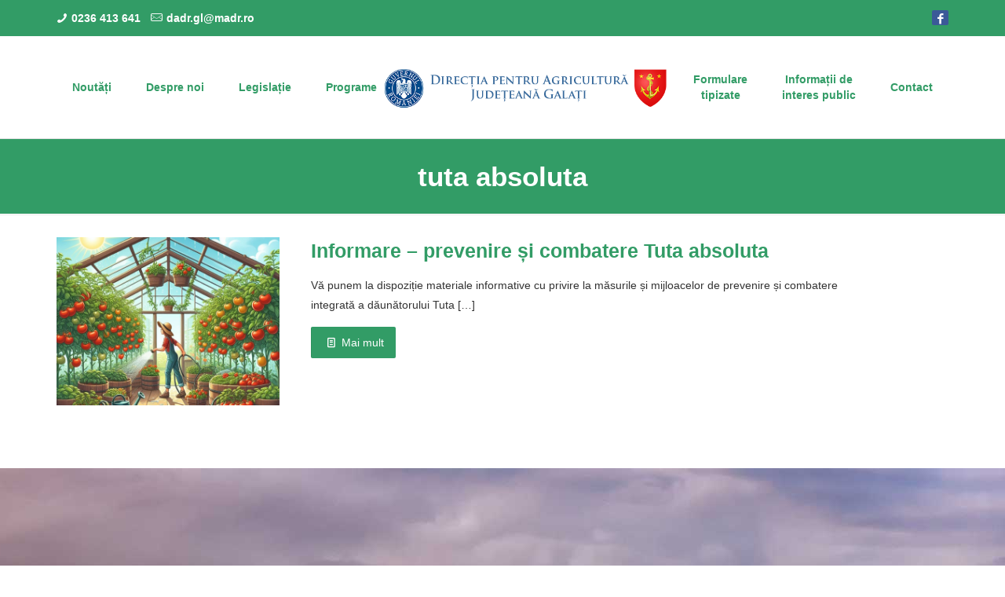

--- FILE ---
content_type: text/html; charset=UTF-8
request_url: https://dajgalati.ro/tag/tuta-absoluta/
body_size: 19582
content:
<!DOCTYPE html>
<html lang="en-US" class="no-js" itemscope itemtype="https://schema.org/WebPage">

<head>

<meta charset="UTF-8" />
<meta name="viewport" content="width=device-width, initial-scale=1, maximum-scale=1" />
<meta name="description" content="Implementam masurile Ministerului Agriculturii si Dezvoltarii Rurale si oferim asistenta si consultanta fermierilor"/>
<meta name="keywords" content="agricultura, dezvoltare rurala, agricultura galati, consultanta agricola, finantare agricola, training agricultura galati, "/>
<link rel="alternate" hreflang="en-US" href="https://dajgalati.ro/informare-prevenire-si-combatere-tuta-absoluta/"/>

<link rel="shortcut icon" href="https://dajgalati.ro/wp-content/themes/betheme/images/favicon.ico" type="image/x-icon" />

<title>tuta absoluta &#8211; DAJ Galati</title>
<meta name='robots' content='max-image-preview:large' />

<!-- Open Graph Meta Tags generated by Blog2Social 735 - https://www.blog2social.com -->
<meta property="og:title" content="DAJ Galati"/>
<meta property="og:description" content="Directia pentru Agricultura Judeteana Galati"/>
<meta property="og:url" content="https://dajgalati.ro/tag/tuta-absoluta/"/>
<meta property="og:image" content="https://dajgalati.ro/wp-content/uploads/2024/03/rosii-in-solar.jpg"/>
<meta property="og:image:width" content="600"/>
<meta property="og:image:height" content="450"/>
<meta property="og:image:type" content="image/jpeg"/>
<meta property="og:type" content="article"/>
<meta property="og:article:published_time" content="2024-03-07 10:32:20"/>
<meta property="og:article:modified_time" content="2025-03-11 11:24:40"/>
<meta property="og:article:tag" content="informare"/>
<meta property="og:article:tag" content="molia miniera a tomatelor"/>
<meta property="og:article:tag" content="prevenire si combatere"/>
<meta property="og:article:tag" content="tuta absoluta"/>
<!-- Open Graph Meta Tags generated by Blog2Social 735 - https://www.blog2social.com -->

<!-- Twitter Card generated by Blog2Social 735 - https://www.blog2social.com -->
<meta name="twitter:card" content="summary">
<meta name="twitter:title" content="DAJ Galati"/>
<meta name="twitter:description" content="Directia pentru Agricultura Judeteana Galati"/>
<meta name="twitter:image" content="https://dajgalati.ro/wp-content/uploads/2024/03/rosii-in-solar.jpg"/>
<!-- Twitter Card generated by Blog2Social 735 - https://www.blog2social.com -->
<link rel='dns-prefetch' href='//s.w.org' />
<link rel="alternate" type="application/rss+xml" title="DAJ Galati &raquo; Feed" href="https://dajgalati.ro/feed/" />
<link rel="alternate" type="application/rss+xml" title="DAJ Galati &raquo; Comments Feed" href="https://dajgalati.ro/comments/feed/" />
<link rel="alternate" type="application/rss+xml" title="DAJ Galati &raquo; tuta absoluta Tag Feed" href="https://dajgalati.ro/tag/tuta-absoluta/feed/" />
<script type="text/javascript">
window._wpemojiSettings = {"baseUrl":"https:\/\/s.w.org\/images\/core\/emoji\/13.1.0\/72x72\/","ext":".png","svgUrl":"https:\/\/s.w.org\/images\/core\/emoji\/13.1.0\/svg\/","svgExt":".svg","source":{"concatemoji":"https:\/\/dajgalati.ro\/wp-includes\/js\/wp-emoji-release.min.js?ver=5.9.12"}};
/*! This file is auto-generated */
!function(e,a,t){var n,r,o,i=a.createElement("canvas"),p=i.getContext&&i.getContext("2d");function s(e,t){var a=String.fromCharCode;p.clearRect(0,0,i.width,i.height),p.fillText(a.apply(this,e),0,0);e=i.toDataURL();return p.clearRect(0,0,i.width,i.height),p.fillText(a.apply(this,t),0,0),e===i.toDataURL()}function c(e){var t=a.createElement("script");t.src=e,t.defer=t.type="text/javascript",a.getElementsByTagName("head")[0].appendChild(t)}for(o=Array("flag","emoji"),t.supports={everything:!0,everythingExceptFlag:!0},r=0;r<o.length;r++)t.supports[o[r]]=function(e){if(!p||!p.fillText)return!1;switch(p.textBaseline="top",p.font="600 32px Arial",e){case"flag":return s([127987,65039,8205,9895,65039],[127987,65039,8203,9895,65039])?!1:!s([55356,56826,55356,56819],[55356,56826,8203,55356,56819])&&!s([55356,57332,56128,56423,56128,56418,56128,56421,56128,56430,56128,56423,56128,56447],[55356,57332,8203,56128,56423,8203,56128,56418,8203,56128,56421,8203,56128,56430,8203,56128,56423,8203,56128,56447]);case"emoji":return!s([10084,65039,8205,55357,56613],[10084,65039,8203,55357,56613])}return!1}(o[r]),t.supports.everything=t.supports.everything&&t.supports[o[r]],"flag"!==o[r]&&(t.supports.everythingExceptFlag=t.supports.everythingExceptFlag&&t.supports[o[r]]);t.supports.everythingExceptFlag=t.supports.everythingExceptFlag&&!t.supports.flag,t.DOMReady=!1,t.readyCallback=function(){t.DOMReady=!0},t.supports.everything||(n=function(){t.readyCallback()},a.addEventListener?(a.addEventListener("DOMContentLoaded",n,!1),e.addEventListener("load",n,!1)):(e.attachEvent("onload",n),a.attachEvent("onreadystatechange",function(){"complete"===a.readyState&&t.readyCallback()})),(n=t.source||{}).concatemoji?c(n.concatemoji):n.wpemoji&&n.twemoji&&(c(n.twemoji),c(n.wpemoji)))}(window,document,window._wpemojiSettings);
</script>
<style type="text/css">
img.wp-smiley,
img.emoji {
	display: inline !important;
	border: none !important;
	box-shadow: none !important;
	height: 1em !important;
	width: 1em !important;
	margin: 0 0.07em !important;
	vertical-align: -0.1em !important;
	background: none !important;
	padding: 0 !important;
}
</style>
	<link rel='stylesheet' id='contact-form-7-css'  href='https://dajgalati.ro/wp-content/plugins/contact-form-7/includes/css/styles.css?ver=5.6.3' type='text/css' media='all' />
<style id='contact-form-7-inline-css' type='text/css'>
.wpcf7 .wpcf7-recaptcha iframe {margin-bottom: 0;}.wpcf7 .wpcf7-recaptcha[data-align="center"] > div {margin: 0 auto;}.wpcf7 .wpcf7-recaptcha[data-align="right"] > div {margin: 0 0 0 auto;}
</style>
<link rel='stylesheet' id='cryptx-styles-css'  href='https://dajgalati.ro/wp-content/plugins/cryptx/css/cryptx.css?ver=5.9.12' type='text/css' media='all' />
<link rel='stylesheet' id='rs-plugin-settings-css'  href='https://dajgalati.ro/wp-content/plugins/revslider/public/assets/css/rs6.css?ver=6.3.6' type='text/css' media='all' />
<style id='rs-plugin-settings-inline-css' type='text/css'>
#rs-demo-id {}
</style>
<link rel='stylesheet' id='mfn-base-css'  href='https://dajgalati.ro/wp-content/themes/betheme/css/base.css?ver=21.0.5' type='text/css' media='all' />
<link rel='stylesheet' id='mfn-layout-css'  href='https://dajgalati.ro/wp-content/themes/betheme/css/layout.css?ver=21.0.5' type='text/css' media='all' />
<link rel='stylesheet' id='mfn-shortcodes-css'  href='https://dajgalati.ro/wp-content/themes/betheme/css/shortcodes.css?ver=21.0.5' type='text/css' media='all' />
<link rel='stylesheet' id='mfn-animations-css'  href='https://dajgalati.ro/wp-content/themes/betheme/assets/animations/animations.min.css?ver=21.0.5' type='text/css' media='all' />
<link rel='stylesheet' id='mfn-jquery-ui-css'  href='https://dajgalati.ro/wp-content/themes/betheme/assets/ui/jquery.ui.all.css?ver=21.0.5' type='text/css' media='all' />
<link rel='stylesheet' id='mfn-jplayer-css'  href='https://dajgalati.ro/wp-content/themes/betheme/assets/jplayer/css/jplayer.blue.monday.css?ver=21.0.5' type='text/css' media='all' />
<link rel='stylesheet' id='mfn-responsive-css'  href='https://dajgalati.ro/wp-content/themes/betheme/css/responsive.css?ver=21.0.5' type='text/css' media='all' />
<link rel='stylesheet' id='bsf-Defaults-css'  href='https://dajgalati.ro/wp-content/uploads/smile_fonts/Defaults/Defaults.css?ver=3.19.8' type='text/css' media='all' />
<link rel='stylesheet' id='style-css'  href='https://dajgalati.ro/wp-content/themes/betheme-child/style.css?ver=21.0.5' type='text/css' media='all' />
<script type='text/javascript' src='https://dajgalati.ro/wp-content/plugins/cryptx/js/cryptx.min.js?ver=5.9.12' id='cryptx-js-js'></script>
<script type='text/javascript' src='https://dajgalati.ro/wp-includes/js/jquery/jquery.min.js?ver=3.6.0' id='jquery-core-js'></script>
<script type='text/javascript' src='https://dajgalati.ro/wp-includes/js/jquery/jquery-migrate.min.js?ver=3.3.2' id='jquery-migrate-js'></script>
<script type='text/javascript' src='https://dajgalati.ro/wp-content/plugins/revslider/public/assets/js/rbtools.min.js?ver=6.3.6' id='tp-tools-js'></script>
<script type='text/javascript' src='https://dajgalati.ro/wp-content/plugins/revslider/public/assets/js/rs6.min.js?ver=6.3.6' id='revmin-js'></script>
<link rel="https://api.w.org/" href="https://dajgalati.ro/wp-json/" /><link rel="alternate" type="application/json" href="https://dajgalati.ro/wp-json/wp/v2/tags/119" /><link rel="EditURI" type="application/rsd+xml" title="RSD" href="https://dajgalati.ro/xmlrpc.php?rsd" />
<link rel="wlwmanifest" type="application/wlwmanifest+xml" href="https://dajgalati.ro/wp-includes/wlwmanifest.xml" /> 
<meta name="generator" content="WordPress 5.9.12" />
<!-- style | background -->
<style id="mfn-dnmc-bg-css">
#Footer{background-image:url(https://dajgalati.ro/wp-content/uploads/2019/01/slider4.jpg);background-repeat:no-repeat;background-position:center top}
</style>
<!-- style | dynamic -->
<style id="mfn-dnmc-style-css">
@media only screen and (min-width: 1240px){body:not(.header-simple) #Top_bar #menu{display:block!important}.tr-menu #Top_bar #menu{background:none!important}#Top_bar .menu > li > ul.mfn-megamenu{width:984px}#Top_bar .menu > li > ul.mfn-megamenu > li{float:left}#Top_bar .menu > li > ul.mfn-megamenu > li.mfn-megamenu-cols-1{width:100%}#Top_bar .menu > li > ul.mfn-megamenu > li.mfn-megamenu-cols-2{width:50%}#Top_bar .menu > li > ul.mfn-megamenu > li.mfn-megamenu-cols-3{width:33.33%}#Top_bar .menu > li > ul.mfn-megamenu > li.mfn-megamenu-cols-4{width:25%}#Top_bar .menu > li > ul.mfn-megamenu > li.mfn-megamenu-cols-5{width:20%}#Top_bar .menu > li > ul.mfn-megamenu > li.mfn-megamenu-cols-6{width:16.66%}#Top_bar .menu > li > ul.mfn-megamenu > li > ul{display:block!important;position:inherit;left:auto;top:auto;border-width:0 1px 0 0}#Top_bar .menu > li > ul.mfn-megamenu > li:last-child > ul{border:0}#Top_bar .menu > li > ul.mfn-megamenu > li > ul li{width:auto}#Top_bar .menu > li > ul.mfn-megamenu a.mfn-megamenu-title{text-transform:uppercase;font-weight:400;background:none}#Top_bar .menu > li > ul.mfn-megamenu a .menu-arrow{display:none}.menuo-right #Top_bar .menu > li > ul.mfn-megamenu{left:auto;right:0}.menuo-right #Top_bar .menu > li > ul.mfn-megamenu-bg{box-sizing:border-box}#Top_bar .menu > li > ul.mfn-megamenu-bg{padding:20px 166px 20px 20px;background-repeat:no-repeat;background-position:right bottom}.rtl #Top_bar .menu > li > ul.mfn-megamenu-bg{padding-left:166px;padding-right:20px;background-position:left bottom}#Top_bar .menu > li > ul.mfn-megamenu-bg > li{background:none}#Top_bar .menu > li > ul.mfn-megamenu-bg > li a{border:none}#Top_bar .menu > li > ul.mfn-megamenu-bg > li > ul{background:none!important;-webkit-box-shadow:0 0 0 0;-moz-box-shadow:0 0 0 0;box-shadow:0 0 0 0}.mm-vertical #Top_bar .container{position:relative;}.mm-vertical #Top_bar .top_bar_left{position:static;}.mm-vertical #Top_bar .menu > li ul{box-shadow:0 0 0 0 transparent!important;background-image:none;}.mm-vertical #Top_bar .menu > li > ul.mfn-megamenu{width:98%!important;margin:0 1%;padding:20px 0;}.mm-vertical.header-plain #Top_bar .menu > li > ul.mfn-megamenu{width:100%!important;margin:0;}.mm-vertical #Top_bar .menu > li > ul.mfn-megamenu > li{display:table-cell;float:none!important;width:10%;padding:0 15px;border-right:1px solid rgba(0, 0, 0, 0.05);}.mm-vertical #Top_bar .menu > li > ul.mfn-megamenu > li:last-child{border-right-width:0}.mm-vertical #Top_bar .menu > li > ul.mfn-megamenu > li.hide-border{border-right-width:0}.mm-vertical #Top_bar .menu > li > ul.mfn-megamenu > li a{border-bottom-width:0;padding:9px 15px;line-height:120%;}.mm-vertical #Top_bar .menu > li > ul.mfn-megamenu a.mfn-megamenu-title{font-weight:700;}.rtl .mm-vertical #Top_bar .menu > li > ul.mfn-megamenu > li:first-child{border-right-width:0}.rtl .mm-vertical #Top_bar .menu > li > ul.mfn-megamenu > li:last-child{border-right-width:1px}.header-plain:not(.menuo-right) #Header .top_bar_left{width:auto!important}.header-stack.header-center #Top_bar #menu{display:inline-block!important}.header-simple #Top_bar #menu{display:none;height:auto;width:300px;bottom:auto;top:100%;right:1px;position:absolute;margin:0}.header-simple #Header a.responsive-menu-toggle{display:block;right:10px}.header-simple #Top_bar #menu > ul{width:100%;float:left}.header-simple #Top_bar #menu ul li{width:100%;padding-bottom:0;border-right:0;position:relative}.header-simple #Top_bar #menu ul li a{padding:0 20px;margin:0;display:block;height:auto;line-height:normal;border:none}.header-simple #Top_bar #menu ul li a:after{display:none}.header-simple #Top_bar #menu ul li a span{border:none;line-height:44px;display:inline;padding:0}.header-simple #Top_bar #menu ul li.submenu .menu-toggle{display:block;position:absolute;right:0;top:0;width:44px;height:44px;line-height:44px;font-size:30px;font-weight:300;text-align:center;cursor:pointer;color:#444;opacity:0.33;}.header-simple #Top_bar #menu ul li.submenu .menu-toggle:after{content:"+"}.header-simple #Top_bar #menu ul li.hover > .menu-toggle:after{content:"-"}.header-simple #Top_bar #menu ul li.hover a{border-bottom:0}.header-simple #Top_bar #menu ul.mfn-megamenu li .menu-toggle{display:none}.header-simple #Top_bar #menu ul li ul{position:relative!important;left:0!important;top:0;padding:0;margin:0!important;width:auto!important;background-image:none}.header-simple #Top_bar #menu ul li ul li{width:100%!important;display:block;padding:0;}.header-simple #Top_bar #menu ul li ul li a{padding:0 20px 0 30px}.header-simple #Top_bar #menu ul li ul li a .menu-arrow{display:none}.header-simple #Top_bar #menu ul li ul li a span{padding:0}.header-simple #Top_bar #menu ul li ul li a span:after{display:none!important}.header-simple #Top_bar .menu > li > ul.mfn-megamenu a.mfn-megamenu-title{text-transform:uppercase;font-weight:400}.header-simple #Top_bar .menu > li > ul.mfn-megamenu > li > ul{display:block!important;position:inherit;left:auto;top:auto}.header-simple #Top_bar #menu ul li ul li ul{border-left:0!important;padding:0;top:0}.header-simple #Top_bar #menu ul li ul li ul li a{padding:0 20px 0 40px}.rtl.header-simple #Top_bar #menu{left:1px;right:auto}.rtl.header-simple #Top_bar a.responsive-menu-toggle{left:10px;right:auto}.rtl.header-simple #Top_bar #menu ul li.submenu .menu-toggle{left:0;right:auto}.rtl.header-simple #Top_bar #menu ul li ul{left:auto!important;right:0!important}.rtl.header-simple #Top_bar #menu ul li ul li a{padding:0 30px 0 20px}.rtl.header-simple #Top_bar #menu ul li ul li ul li a{padding:0 40px 0 20px}.menu-highlight #Top_bar .menu > li{margin:0 2px}.menu-highlight:not(.header-creative) #Top_bar .menu > li > a{margin:20px 0;padding:0;-webkit-border-radius:5px;border-radius:5px}.menu-highlight #Top_bar .menu > li > a:after{display:none}.menu-highlight #Top_bar .menu > li > a span:not(.description){line-height:50px}.menu-highlight #Top_bar .menu > li > a span.description{display:none}.menu-highlight.header-stack #Top_bar .menu > li > a{margin:10px 0!important}.menu-highlight.header-stack #Top_bar .menu > li > a span:not(.description){line-height:40px}.menu-highlight.header-transparent #Top_bar .menu > li > a{margin:5px 0}.menu-highlight.header-simple #Top_bar #menu ul li,.menu-highlight.header-creative #Top_bar #menu ul li{margin:0}.menu-highlight.header-simple #Top_bar #menu ul li > a,.menu-highlight.header-creative #Top_bar #menu ul li > a{-webkit-border-radius:0;border-radius:0}.menu-highlight:not(.header-fixed):not(.header-simple) #Top_bar.is-sticky .menu > li > a{margin:10px 0!important;padding:5px 0!important}.menu-highlight:not(.header-fixed):not(.header-simple) #Top_bar.is-sticky .menu > li > a span{line-height:30px!important}.header-modern.menu-highlight.menuo-right .menu_wrapper{margin-right:20px}.menu-line-below #Top_bar .menu > li > a:after{top:auto;bottom:-4px}.menu-line-below #Top_bar.is-sticky .menu > li > a:after{top:auto;bottom:-4px}.menu-line-below-80 #Top_bar:not(.is-sticky) .menu > li > a:after{height:4px;left:10%;top:50%;margin-top:20px;width:80%}.menu-line-below-80-1 #Top_bar:not(.is-sticky) .menu > li > a:after{height:1px;left:10%;top:50%;margin-top:20px;width:80%}.menu-link-color #Top_bar .menu > li > a:after{display:none!important}.menu-arrow-top #Top_bar .menu > li > a:after{background:none repeat scroll 0 0 rgba(0,0,0,0)!important;border-color:#ccc transparent transparent;border-style:solid;border-width:7px 7px 0;display:block;height:0;left:50%;margin-left:-7px;top:0!important;width:0}.menu-arrow-top #Top_bar.is-sticky .menu > li > a:after{top:0!important}.menu-arrow-bottom #Top_bar .menu > li > a:after{background:none!important;border-color:transparent transparent #ccc;border-style:solid;border-width:0 7px 7px;display:block;height:0;left:50%;margin-left:-7px;top:auto;bottom:0;width:0}.menu-arrow-bottom #Top_bar.is-sticky .menu > li > a:after{top:auto;bottom:0}.menuo-no-borders #Top_bar .menu > li > a span{border-width:0!important}.menuo-no-borders #Header_creative #Top_bar .menu > li > a span{border-bottom-width:0}.menuo-no-borders.header-plain #Top_bar a#header_cart,.menuo-no-borders.header-plain #Top_bar a#search_button,.menuo-no-borders.header-plain #Top_bar .wpml-languages,.menuo-no-borders.header-plain #Top_bar a.action_button{border-width:0}.menuo-right #Top_bar .menu_wrapper{float:right}.menuo-right.header-stack:not(.header-center) #Top_bar .menu_wrapper{margin-right:150px}body.header-creative{padding-left:50px}body.header-creative.header-open{padding-left:250px}body.error404,body.under-construction,body.template-blank{padding-left:0!important}.header-creative.footer-fixed #Footer,.header-creative.footer-sliding #Footer,.header-creative.footer-stick #Footer.is-sticky{box-sizing:border-box;padding-left:50px;}.header-open.footer-fixed #Footer,.header-open.footer-sliding #Footer,.header-creative.footer-stick #Footer.is-sticky{padding-left:250px;}.header-rtl.header-creative.footer-fixed #Footer,.header-rtl.header-creative.footer-sliding #Footer,.header-rtl.header-creative.footer-stick #Footer.is-sticky{padding-left:0;padding-right:50px;}.header-rtl.header-open.footer-fixed #Footer,.header-rtl.header-open.footer-sliding #Footer,.header-rtl.header-creative.footer-stick #Footer.is-sticky{padding-right:250px;}#Header_creative{background-color:#fff;position:fixed;width:250px;height:100%;left:-200px;top:0;z-index:9002;-webkit-box-shadow:2px 0 4px 2px rgba(0,0,0,.15);box-shadow:2px 0 4px 2px rgba(0,0,0,.15)}#Header_creative .container{width:100%}#Header_creative .creative-wrapper{opacity:0;margin-right:50px}#Header_creative a.creative-menu-toggle{display:block;width:34px;height:34px;line-height:34px;font-size:22px;text-align:center;position:absolute;top:10px;right:8px;border-radius:3px}.admin-bar #Header_creative a.creative-menu-toggle{top:42px}#Header_creative #Top_bar{position:static;width:100%}#Header_creative #Top_bar .top_bar_left{width:100%!important;float:none}#Header_creative #Top_bar .top_bar_right{width:100%!important;float:none;height:auto;margin-bottom:35px;text-align:center;padding:0 20px;top:0;-webkit-box-sizing:border-box;-moz-box-sizing:border-box;box-sizing:border-box}#Header_creative #Top_bar .top_bar_right:before{display:none}#Header_creative #Top_bar .top_bar_right_wrapper{top:0}#Header_creative #Top_bar .logo{float:none;text-align:center;margin:15px 0}#Header_creative #Top_bar #menu{background-color:transparent}#Header_creative #Top_bar .menu_wrapper{float:none;margin:0 0 30px}#Header_creative #Top_bar .menu > li{width:100%;float:none;position:relative}#Header_creative #Top_bar .menu > li > a{padding:0;text-align:center}#Header_creative #Top_bar .menu > li > a:after{display:none}#Header_creative #Top_bar .menu > li > a span{border-right:0;border-bottom-width:1px;line-height:38px}#Header_creative #Top_bar .menu li ul{left:100%;right:auto;top:0;box-shadow:2px 2px 2px 0 rgba(0,0,0,0.03);-webkit-box-shadow:2px 2px 2px 0 rgba(0,0,0,0.03)}#Header_creative #Top_bar .menu > li > ul.mfn-megamenu{margin:0;width:700px!important;}#Header_creative #Top_bar .menu > li > ul.mfn-megamenu > li > ul{left:0}#Header_creative #Top_bar .menu li ul li a{padding-top:9px;padding-bottom:8px}#Header_creative #Top_bar .menu li ul li ul{top:0}#Header_creative #Top_bar .menu > li > a span.description{display:block;font-size:13px;line-height:28px!important;clear:both}#Header_creative #Top_bar .search_wrapper{left:100%;top:auto;bottom:0}#Header_creative #Top_bar a#header_cart{display:inline-block;float:none;top:3px}#Header_creative #Top_bar a#search_button{display:inline-block;float:none;top:3px}#Header_creative #Top_bar .wpml-languages{display:inline-block;float:none;top:0}#Header_creative #Top_bar .wpml-languages.enabled:hover a.active{padding-bottom:11px}#Header_creative #Top_bar .action_button{display:inline-block;float:none;top:16px;margin:0}#Header_creative #Top_bar .banner_wrapper{display:block;text-align:center}#Header_creative #Top_bar .banner_wrapper img{max-width:100%;height:auto;display:inline-block}#Header_creative #Action_bar{display:none;position:absolute;bottom:0;top:auto;clear:both;padding:0 20px;box-sizing:border-box}#Header_creative #Action_bar .social{float:none;text-align:center;padding:5px 0 15px}#Header_creative #Action_bar .social li{margin-bottom:2px}#Header_creative .social li a{color:rgba(0,0,0,.5)}#Header_creative .social li a:hover{color:#000}#Header_creative .creative-social{position:absolute;bottom:10px;right:0;width:50px}#Header_creative .creative-social li{display:block;float:none;width:100%;text-align:center;margin-bottom:5px}.header-creative .fixed-nav.fixed-nav-prev{margin-left:50px}.header-creative.header-open .fixed-nav.fixed-nav-prev{margin-left:250px}.menuo-last #Header_creative #Top_bar .menu li.last ul{top:auto;bottom:0}.header-open #Header_creative{left:0}.header-open #Header_creative .creative-wrapper{opacity:1;margin:0!important;}.header-open #Header_creative .creative-menu-toggle,.header-open #Header_creative .creative-social{display:none}.header-open #Header_creative #Action_bar{display:block}body.header-rtl.header-creative{padding-left:0;padding-right:50px}.header-rtl #Header_creative{left:auto;right:-200px}.header-rtl #Header_creative .creative-wrapper{margin-left:50px;margin-right:0}.header-rtl #Header_creative a.creative-menu-toggle{left:8px;right:auto}.header-rtl #Header_creative .creative-social{left:0;right:auto}.header-rtl #Footer #back_to_top.sticky{right:125px}.header-rtl #popup_contact{right:70px}.header-rtl #Header_creative #Top_bar .menu li ul{left:auto;right:100%}.header-rtl #Header_creative #Top_bar .search_wrapper{left:auto;right:100%;}.header-rtl .fixed-nav.fixed-nav-prev{margin-left:0!important}.header-rtl .fixed-nav.fixed-nav-next{margin-right:50px}body.header-rtl.header-creative.header-open{padding-left:0;padding-right:250px!important}.header-rtl.header-open #Header_creative{left:auto;right:0}.header-rtl.header-open #Footer #back_to_top.sticky{right:325px}.header-rtl.header-open #popup_contact{right:270px}.header-rtl.header-open .fixed-nav.fixed-nav-next{margin-right:250px}#Header_creative.active{left:-1px;}.header-rtl #Header_creative.active{left:auto;right:-1px;}#Header_creative.active .creative-wrapper{opacity:1;margin:0}.header-creative .vc_row[data-vc-full-width]{padding-left:50px}.header-creative.header-open .vc_row[data-vc-full-width]{padding-left:250px}.header-open .vc_parallax .vc_parallax-inner { left:auto; width: calc(100% - 250px); }.header-open.header-rtl .vc_parallax .vc_parallax-inner { left:0; right:auto; }#Header_creative.scroll{height:100%;overflow-y:auto}#Header_creative.scroll:not(.dropdown) .menu li ul{display:none!important}#Header_creative.scroll #Action_bar{position:static}#Header_creative.dropdown{outline:none}#Header_creative.dropdown #Top_bar .menu_wrapper{float:left}#Header_creative.dropdown #Top_bar #menu ul li{position:relative;float:left}#Header_creative.dropdown #Top_bar #menu ul li a:after{display:none}#Header_creative.dropdown #Top_bar #menu ul li a span{line-height:38px;padding:0}#Header_creative.dropdown #Top_bar #menu ul li.submenu .menu-toggle{display:block;position:absolute;right:0;top:0;width:38px;height:38px;line-height:38px;font-size:26px;font-weight:300;text-align:center;cursor:pointer;color:#444;opacity:0.33;}#Header_creative.dropdown #Top_bar #menu ul li.submenu .menu-toggle:after{content:"+"}#Header_creative.dropdown #Top_bar #menu ul li.hover > .menu-toggle:after{content:"-"}#Header_creative.dropdown #Top_bar #menu ul li.hover a{border-bottom:0}#Header_creative.dropdown #Top_bar #menu ul.mfn-megamenu li .menu-toggle{display:none}#Header_creative.dropdown #Top_bar #menu ul li ul{position:relative!important;left:0!important;top:0;padding:0;margin-left:0!important;width:auto!important;background-image:none}#Header_creative.dropdown #Top_bar #menu ul li ul li{width:100%!important}#Header_creative.dropdown #Top_bar #menu ul li ul li a{padding:0 10px;text-align:center}#Header_creative.dropdown #Top_bar #menu ul li ul li a .menu-arrow{display:none}#Header_creative.dropdown #Top_bar #menu ul li ul li a span{padding:0}#Header_creative.dropdown #Top_bar #menu ul li ul li a span:after{display:none!important}#Header_creative.dropdown #Top_bar .menu > li > ul.mfn-megamenu a.mfn-megamenu-title{text-transform:uppercase;font-weight:400}#Header_creative.dropdown #Top_bar .menu > li > ul.mfn-megamenu > li > ul{display:block!important;position:inherit;left:auto;top:auto}#Header_creative.dropdown #Top_bar #menu ul li ul li ul{border-left:0!important;padding:0;top:0}#Header_creative{transition: left .5s ease-in-out, right .5s ease-in-out;}#Header_creative .creative-wrapper{transition: opacity .5s ease-in-out, margin 0s ease-in-out .5s;}#Header_creative.active .creative-wrapper{transition: opacity .5s ease-in-out, margin 0s ease-in-out;}}@media only screen and (min-width: 1240px){#Top_bar.is-sticky{position:fixed!important;width:100%;left:0;top:-60px;height:60px;z-index:701;background:#fff;opacity:.97;-webkit-box-shadow:0 2px 5px 0 rgba(0,0,0,0.1);-moz-box-shadow:0 2px 5px 0 rgba(0,0,0,0.1);box-shadow:0 2px 5px 0 rgba(0,0,0,0.1)}.layout-boxed.header-boxed #Top_bar.is-sticky{max-width:1240px;left:50%;-webkit-transform:translateX(-50%);transform:translateX(-50%)}#Top_bar.is-sticky .top_bar_left,#Top_bar.is-sticky .top_bar_right,#Top_bar.is-sticky .top_bar_right:before{background:none}#Top_bar.is-sticky .top_bar_right{top:-4px;height:auto;}#Top_bar.is-sticky .top_bar_right_wrapper{top:15px}.header-plain #Top_bar.is-sticky .top_bar_right_wrapper{top:0}#Top_bar.is-sticky .logo{width:auto;margin:0 30px 0 20px;padding:0}#Top_bar.is-sticky #logo{padding:5px 0!important;height:50px!important;line-height:50px!important}.logo-no-sticky-padding #Top_bar.is-sticky #logo{height:60px!important;line-height:60px!important}#Top_bar.is-sticky #logo img.logo-main{display:none}#Top_bar.is-sticky #logo img.logo-sticky{display:inline;max-height:35px;}#Top_bar.is-sticky .menu_wrapper{clear:none}#Top_bar.is-sticky .menu_wrapper .menu > li > a{padding:15px 0}#Top_bar.is-sticky .menu > li > a,#Top_bar.is-sticky .menu > li > a span{line-height:30px}#Top_bar.is-sticky .menu > li > a:after{top:auto;bottom:-4px}#Top_bar.is-sticky .menu > li > a span.description{display:none}#Top_bar.is-sticky .secondary_menu_wrapper,#Top_bar.is-sticky .banner_wrapper{display:none}.header-overlay #Top_bar.is-sticky{display:none}.sticky-dark #Top_bar.is-sticky,.sticky-dark #Top_bar.is-sticky #menu{background:rgba(0,0,0,.8)}.sticky-dark #Top_bar.is-sticky .menu > li > a{color:#fff}.sticky-dark #Top_bar.is-sticky .top_bar_right a:not(.action_button){color:rgba(255,255,255,.8)}.sticky-dark #Top_bar.is-sticky .wpml-languages a.active,.sticky-dark #Top_bar.is-sticky .wpml-languages ul.wpml-lang-dropdown{background:rgba(0,0,0,0.1);border-color:rgba(0,0,0,0.1)}.sticky-white #Top_bar.is-sticky,.sticky-white #Top_bar.is-sticky #menu{background:rgba(255,255,255,.8)}.sticky-white #Top_bar.is-sticky .menu > li > a{color:#222}.sticky-white #Top_bar.is-sticky .top_bar_right a:not(.action_button){color:rgba(0,0,0,.8)}.sticky-white #Top_bar.is-sticky .wpml-languages a.active,.sticky-white #Top_bar.is-sticky .wpml-languages ul.wpml-lang-dropdown{background:rgba(255,255,255,0.1);border-color:rgba(0,0,0,0.1)}}@media only screen and (min-width: 768px) and (max-width: 1240px){.header_placeholder{height:0!important}}@media only screen and (max-width: 1239px){#Top_bar #menu{display:none;height:auto;width:300px;bottom:auto;top:100%;right:1px;position:absolute;margin:0}#Top_bar a.responsive-menu-toggle{display:block}#Top_bar #menu > ul{width:100%;float:left}#Top_bar #menu ul li{width:100%;padding-bottom:0;border-right:0;position:relative}#Top_bar #menu ul li a{padding:0 25px;margin:0;display:block;height:auto;line-height:normal;border:none}#Top_bar #menu ul li a:after{display:none}#Top_bar #menu ul li a span{border:none;line-height:44px;display:inline;padding:0}#Top_bar #menu ul li a span.description{margin:0 0 0 5px}#Top_bar #menu ul li.submenu .menu-toggle{display:block;position:absolute;right:15px;top:0;width:44px;height:44px;line-height:44px;font-size:30px;font-weight:300;text-align:center;cursor:pointer;color:#444;opacity:0.33;}#Top_bar #menu ul li.submenu .menu-toggle:after{content:"+"}#Top_bar #menu ul li.hover > .menu-toggle:after{content:"-"}#Top_bar #menu ul li.hover a{border-bottom:0}#Top_bar #menu ul li a span:after{display:none!important}#Top_bar #menu ul.mfn-megamenu li .menu-toggle{display:none}#Top_bar #menu ul li ul{position:relative!important;left:0!important;top:0;padding:0;margin-left:0!important;width:auto!important;background-image:none!important;box-shadow:0 0 0 0 transparent!important;-webkit-box-shadow:0 0 0 0 transparent!important}#Top_bar #menu ul li ul li{width:100%!important}#Top_bar #menu ul li ul li a{padding:0 20px 0 35px}#Top_bar #menu ul li ul li a .menu-arrow{display:none}#Top_bar #menu ul li ul li a span{padding:0}#Top_bar #menu ul li ul li a span:after{display:none!important}#Top_bar .menu > li > ul.mfn-megamenu a.mfn-megamenu-title{text-transform:uppercase;font-weight:400}#Top_bar .menu > li > ul.mfn-megamenu > li > ul{display:block!important;position:inherit;left:auto;top:auto}#Top_bar #menu ul li ul li ul{border-left:0!important;padding:0;top:0}#Top_bar #menu ul li ul li ul li a{padding:0 20px 0 45px}.rtl #Top_bar #menu{left:1px;right:auto}.rtl #Top_bar a.responsive-menu-toggle{left:20px;right:auto}.rtl #Top_bar #menu ul li.submenu .menu-toggle{left:15px;right:auto;border-left:none;border-right:1px solid #eee}.rtl #Top_bar #menu ul li ul{left:auto!important;right:0!important}.rtl #Top_bar #menu ul li ul li a{padding:0 30px 0 20px}.rtl #Top_bar #menu ul li ul li ul li a{padding:0 40px 0 20px}.header-stack .menu_wrapper a.responsive-menu-toggle{position:static!important;margin:11px 0!important}.header-stack .menu_wrapper #menu{left:0;right:auto}.rtl.header-stack #Top_bar #menu{left:auto;right:0}.admin-bar #Header_creative{top:32px}.header-creative.layout-boxed{padding-top:85px}.header-creative.layout-full-width #Wrapper{padding-top:60px}#Header_creative{position:fixed;width:100%;left:0!important;top:0;z-index:1001}#Header_creative .creative-wrapper{display:block!important;opacity:1!important}#Header_creative .creative-menu-toggle,#Header_creative .creative-social{display:none!important;opacity:1!important}#Header_creative #Top_bar{position:static;width:100%}#Header_creative #Top_bar #logo{height:50px;line-height:50px;padding:5px 0}#Header_creative #Top_bar #logo img.logo-sticky{max-height:40px!important}#Header_creative #logo img.logo-main{display:none}#Header_creative #logo img.logo-sticky{display:inline-block}.logo-no-sticky-padding #Header_creative #Top_bar #logo{height:60px;line-height:60px;padding:0}.logo-no-sticky-padding #Header_creative #Top_bar #logo img.logo-sticky{max-height:60px!important}#Header_creative #Action_bar{display:none}#Header_creative #Top_bar .top_bar_right{height:60px;top:0}#Header_creative #Top_bar .top_bar_right:before{display:none}#Header_creative #Top_bar .top_bar_right_wrapper{top:0;padding-top:9px}#Header_creative.scroll{overflow:visible!important}}#Header_wrapper, #Intro {background-color: #000119;}#Subheader {background-color: rgba(50, 156, 102, 1);}.header-classic #Action_bar, .header-fixed #Action_bar, .header-plain #Action_bar, .header-split #Action_bar, .header-stack #Action_bar {background-color: #329c66;}#Sliding-top {background-color: #545454;}#Sliding-top a.sliding-top-control {border-right-color: #545454;}#Sliding-top.st-center a.sliding-top-control,#Sliding-top.st-left a.sliding-top-control {border-top-color: #545454;}#Footer {background-color: #d3d3d3;}body, ul.timeline_items, .icon_box a .desc, .icon_box a:hover .desc, .feature_list ul li a, .list_item a, .list_item a:hover,.widget_recent_entries ul li a, .flat_box a, .flat_box a:hover, .story_box .desc, .content_slider.carouselul li a .title,.content_slider.flat.description ul li .desc, .content_slider.flat.description ul li a .desc, .post-nav.minimal a i {color: #333333;}.post-nav.minimal a svg {fill: #333333;}.themecolor, .opening_hours .opening_hours_wrapper li span, .fancy_heading_icon .icon_top,.fancy_heading_arrows .icon-right-dir, .fancy_heading_arrows .icon-left-dir, .fancy_heading_line .title,.button-love a.mfn-love, .format-link .post-title .icon-link, .pager-single > span, .pager-single a:hover,.widget_meta ul, .widget_pages ul, .widget_rss ul, .widget_mfn_recent_comments ul li:after, .widget_archive ul,.widget_recent_comments ul li:after, .widget_nav_menu ul, .woocommerce ul.products li.product .price, .shop_slider .shop_slider_ul li .item_wrapper .price,.woocommerce-page ul.products li.product .price, .widget_price_filter .price_label .from, .widget_price_filter .price_label .to,.woocommerce ul.product_list_widget li .quantity .amount, .woocommerce .product div.entry-summary .price, .woocommerce .star-rating span,#Error_404 .error_pic i, .style-simple #Filters .filters_wrapper ul li a:hover, .style-simple #Filters .filters_wrapper ul li.current-cat a,.style-simple .quick_fact .title {color: #329c66;}.themebg,#comments .commentlist > li .reply a.comment-reply-link,#Filters .filters_wrapper ul li a:hover,#Filters .filters_wrapper ul li.current-cat a,.fixed-nav .arrow,.offer_thumb .slider_pagination a:before,.offer_thumb .slider_pagination a.selected:after,.pager .pages a:hover,.pager .pages a.active,.pager .pages span.page-numbers.current,.pager-single span:after,.portfolio_group.exposure .portfolio-item .desc-inner .line,.Recent_posts ul li .desc:after,.Recent_posts ul li .photo .c,.slider_pagination a.selected,.slider_pagination .slick-active a,.slider_pagination a.selected:after,.slider_pagination .slick-active a:after,.testimonials_slider .slider_images,.testimonials_slider .slider_images a:after,.testimonials_slider .slider_images:before,#Top_bar a#header_cart span,.widget_categories ul,.widget_mfn_menu ul li a:hover,.widget_mfn_menu ul li.current-menu-item:not(.current-menu-ancestor) > a,.widget_mfn_menu ul li.current_page_item:not(.current_page_ancestor) > a,.widget_product_categories ul,.widget_recent_entries ul li:after,.woocommerce-account table.my_account_orders .order-number a,.woocommerce-MyAccount-navigation ul li.is-active a,.style-simple .accordion .question:after,.style-simple .faq .question:after,.style-simple .icon_box .desc_wrapper .title:before,.style-simple #Filters .filters_wrapper ul li a:after,.style-simple .article_box .desc_wrapper p:after,.style-simple .sliding_box .desc_wrapper:after,.style-simple .trailer_box:hover .desc,.tp-bullets.simplebullets.round .bullet.selected,.tp-bullets.simplebullets.round .bullet.selected:after,.tparrows.default,.tp-bullets.tp-thumbs .bullet.selected:after{background-color: #329c66;}.Latest_news ul li .photo, .Recent_posts.blog_news ul li .photo, .style-simple .opening_hours .opening_hours_wrapper li label,.style-simple .timeline_items li:hover h3, .style-simple .timeline_items li:nth-child(even):hover h3,.style-simple .timeline_items li:hover .desc, .style-simple .timeline_items li:nth-child(even):hover,.style-simple .offer_thumb .slider_pagination a.selected {border-color: #329c66;}a {color: #329c66;}a:hover {color: #fabe58;}*::-moz-selection {background-color: #0095eb;color: white;}*::selection {background-color: #0095eb;color: white;}.blockquote p.author span, .counter .desc_wrapper .title, .article_box .desc_wrapper p, .team .desc_wrapper p.subtitle,.pricing-box .plan-header p.subtitle, .pricing-box .plan-header .price sup.period, .chart_box p, .fancy_heading .inside,.fancy_heading_line .slogan, .post-meta, .post-meta a, .post-footer, .post-footer a span.label, .pager .pages a, .button-love a .label,.pager-single a, #comments .commentlist > li .comment-author .says, .fixed-nav .desc .date, .filters_buttons li.label, .Recent_posts ul li a .desc .date,.widget_recent_entries ul li .post-date, .tp_recent_tweets .twitter_time, .widget_price_filter .price_label, .shop-filters .woocommerce-result-count,.woocommerce ul.product_list_widget li .quantity, .widget_shopping_cart ul.product_list_widget li dl, .product_meta .posted_in,.woocommerce .shop_table .product-name .variation > dd, .shipping-calculator-button:after,.shop_slider .shop_slider_ul li .item_wrapper .price del,.testimonials_slider .testimonials_slider_ul li .author span, .testimonials_slider .testimonials_slider_ul li .author span a, .Latest_news ul li .desc_footer,.share-simple-wrapper .icons a {color: #a8a8a8;}h1, h1 a, h1 a:hover, .text-logo #logo { color: #3fc380; }h2, h2 a, h2 a:hover { color: #329c66; }h3, h3 a, h3 a:hover { color: #329c66; }h4, h4 a, h4 a:hover, .style-simple .sliding_box .desc_wrapper h4 { color: #329c66; }h5, h5 a, h5 a:hover { color: #000000; }h6, h6 a, h6 a:hover,a.content_link .title { color: #329c66; }.dropcap, .highlight:not(.highlight_image) {background-color: #0095eb;}a.button, a.tp-button {background-color: #f7f7f7;color: #747474;}.button-stroke a.button, .button-stroke a.button .button_icon i, .button-stroke a.tp-button {border-color: #f7f7f7;color: #747474;}.button-stroke a:hover.button, .button-stroke a:hover.tp-button {background-color: #f7f7f7 !important;color: #fff;}a.button_theme, a.tp-button.button_theme,button, input[type="submit"], input[type="reset"], input[type="button"] {background-color: #329c66;color: #ffffff;}.button-stroke a.button.button_theme,.button-stroke a.button.button_theme .button_icon i, .button-stroke a.tp-button.button_theme,.button-stroke button, .button-stroke input[type="submit"], .button-stroke input[type="reset"], .button-stroke input[type="button"] {border-color: #329c66;color: #329c66 !important;}.button-stroke a.button.button_theme:hover, .button-stroke a.tp-button.button_theme:hover,.button-stroke button:hover, .button-stroke input[type="submit"]:hover, .button-stroke input[type="reset"]:hover, .button-stroke input[type="button"]:hover {background-color: #329c66 !important;color: #ffffff !important;}a.mfn-link {color: #656B6F;}a.mfn-link-2 span, a:hover.mfn-link-2 span:before, a.hover.mfn-link-2 span:before, a.mfn-link-5 span, a.mfn-link-8:after, a.mfn-link-8:before {background: #0095eb;}a:hover.mfn-link {color: #0095eb;}a.mfn-link-2 span:before, a:hover.mfn-link-4:before, a:hover.mfn-link-4:after, a.hover.mfn-link-4:before, a.hover.mfn-link-4:after, a.mfn-link-5:before, a.mfn-link-7:after, a.mfn-link-7:before {background: #007cc3;}a.mfn-link-6:before {border-bottom-color: #007cc3;}.woocommerce #respond input#submit,.woocommerce a.button,.woocommerce button.button,.woocommerce input.button,.woocommerce #respond input#submit:hover,.woocommerce a.button:hover,.woocommerce button.button:hover,.woocommerce input.button:hover{background-color: #329c66;color: #fff;}.woocommerce #respond input#submit.alt,.woocommerce a.button.alt,.woocommerce button.button.alt,.woocommerce input.button.alt,.woocommerce #respond input#submit.alt:hover,.woocommerce a.button.alt:hover,.woocommerce button.button.alt:hover,.woocommerce input.button.alt:hover{background-color: #329c66;color: #fff;}.woocommerce #respond input#submit.disabled,.woocommerce #respond input#submit:disabled,.woocommerce #respond input#submit[disabled]:disabled,.woocommerce a.button.disabled,.woocommerce a.button:disabled,.woocommerce a.button[disabled]:disabled,.woocommerce button.button.disabled,.woocommerce button.button:disabled,.woocommerce button.button[disabled]:disabled,.woocommerce input.button.disabled,.woocommerce input.button:disabled,.woocommerce input.button[disabled]:disabled{background-color: #329c66;color: #fff;}.woocommerce #respond input#submit.disabled:hover,.woocommerce #respond input#submit:disabled:hover,.woocommerce #respond input#submit[disabled]:disabled:hover,.woocommerce a.button.disabled:hover,.woocommerce a.button:disabled:hover,.woocommerce a.button[disabled]:disabled:hover,.woocommerce button.button.disabled:hover,.woocommerce button.button:disabled:hover,.woocommerce button.button[disabled]:disabled:hover,.woocommerce input.button.disabled:hover,.woocommerce input.button:disabled:hover,.woocommerce input.button[disabled]:disabled:hover{background-color: #329c66;color: #fff;}.button-stroke.woocommerce-page #respond input#submit,.button-stroke.woocommerce-page a.button,.button-stroke.woocommerce-page button.button,.button-stroke.woocommerce-page input.button{border: 2px solid #329c66 !important;color: #329c66 !important;}.button-stroke.woocommerce-page #respond input#submit:hover,.button-stroke.woocommerce-page a.button:hover,.button-stroke.woocommerce-page button.button:hover,.button-stroke.woocommerce-page input.button:hover{background-color: #329c66 !important;color: #fff !important;}.column_column ul, .column_column ol, .the_content_wrapper ul, .the_content_wrapper ol {color: #333333;}.hr_color, .hr_color hr, .hr_dots span {color: #0095eb;background: #0095eb;}.hr_zigzag i {color: #0095eb;}.highlight-left:after,.highlight-right:after {background: #0095eb;}@media only screen and (max-width: 767px) {.highlight-left .wrap:first-child,.highlight-right .wrap:last-child {background: #0095eb;}}#Header .top_bar_left, .header-classic #Top_bar, .header-plain #Top_bar, .header-stack #Top_bar, .header-split #Top_bar,.header-fixed #Top_bar, .header-below #Top_bar, #Header_creative, #Top_bar #menu, .sticky-tb-color #Top_bar.is-sticky {background-color: #ffffff;}#Top_bar .wpml-languages a.active, #Top_bar .wpml-languages ul.wpml-lang-dropdown {background-color: #ffffff;}#Top_bar .top_bar_right:before {background-color: #e3e3e3;}#Header .top_bar_right {background-color: #f5f5f5;}#Top_bar .top_bar_right a:not(.action_button) {color: #333333;}a.action_button{background-color: #f7f7f7;color: #747474;}.button-stroke a.action_button{border-color: #f7f7f7;}.button-stroke a.action_button:hover{background-color: #f7f7f7!important;}#Top_bar .menu > li > a,#Top_bar #menu ul li.submenu .menu-toggle {color: #329c66;}#Top_bar .menu > li.current-menu-item > a,#Top_bar .menu > li.current_page_item > a,#Top_bar .menu > li.current-menu-parent > a,#Top_bar .menu > li.current-page-parent > a,#Top_bar .menu > li.current-menu-ancestor > a,#Top_bar .menu > li.current-page-ancestor > a,#Top_bar .menu > li.current_page_ancestor > a,#Top_bar .menu > li.hover > a {color: #ffffff;}#Top_bar .menu > li a:after {background: #ffffff;}.menuo-arrows #Top_bar .menu > li.submenu > a > span:not(.description)::after {border-top-color: #329c66;}#Top_bar .menu > li.current-menu-item.submenu > a > span:not(.description)::after,#Top_bar .menu > li.current_page_item.submenu > a > span:not(.description)::after,#Top_bar .menu > li.current-menu-parent.submenu > a > span:not(.description)::after,#Top_bar .menu > li.current-page-parent.submenu > a > span:not(.description)::after,#Top_bar .menu > li.current-menu-ancestor.submenu > a > span:not(.description)::after,#Top_bar .menu > li.current-page-ancestor.submenu > a > span:not(.description)::after,#Top_bar .menu > li.current_page_ancestor.submenu > a > span:not(.description)::after,#Top_bar .menu > li.hover.submenu > a > span:not(.description)::after {border-top-color: #ffffff;}.menu-highlight #Top_bar #menu > ul > li.current-menu-item > a,.menu-highlight #Top_bar #menu > ul > li.current_page_item > a,.menu-highlight #Top_bar #menu > ul > li.current-menu-parent > a,.menu-highlight #Top_bar #menu > ul > li.current-page-parent > a,.menu-highlight #Top_bar #menu > ul > li.current-menu-ancestor > a,.menu-highlight #Top_bar #menu > ul > li.current-page-ancestor > a,.menu-highlight #Top_bar #menu > ul > li.current_page_ancestor > a,.menu-highlight #Top_bar #menu > ul > li.hover > a {background: #329c66;}.menu-arrow-bottom #Top_bar .menu > li > a:after { border-bottom-color: #ffffff;}.menu-arrow-top #Top_bar .menu > li > a:after {border-top-color: #ffffff;}.header-plain #Top_bar .menu > li.current-menu-item > a,.header-plain #Top_bar .menu > li.current_page_item > a,.header-plain #Top_bar .menu > li.current-menu-parent > a,.header-plain #Top_bar .menu > li.current-page-parent > a,.header-plain #Top_bar .menu > li.current-menu-ancestor > a,.header-plain #Top_bar .menu > li.current-page-ancestor > a,.header-plain #Top_bar .menu > li.current_page_ancestor > a,.header-plain #Top_bar .menu > li.hover > a,.header-plain #Top_bar a:hover#header_cart,.header-plain #Top_bar a:hover#search_button,.header-plain #Top_bar .wpml-languages:hover,.header-plain #Top_bar .wpml-languages ul.wpml-lang-dropdown {background: #329c66;color: #ffffff;}.header-plain #Top_bar,.header-plain #Top_bar .menu > li > a span:not(.description),.header-plain #Top_bar a#header_cart,.header-plain #Top_bar a#search_button,.header-plain #Top_bar .wpml-languages,.header-plain #Top_bar a.action_button {border-color: #F2F2F2;}#Top_bar .menu > li ul {background-color: #ffffff;}#Top_bar .menu > li ul li a {color: #329c66;}#Top_bar .menu > li ul li a:hover,#Top_bar .menu > li ul li.hover > a {color: #ffffff;}#Top_bar .search_wrapper {background: #ffffff;}.overlay-menu-toggle {color: #329c66 !important;background: transparent;}#Overlay {background: rgba(0, 149, 235, 0.95);}#overlay-menu ul li a, .header-overlay .overlay-menu-toggle.focus {color: #FFFFFF;}#overlay-menu ul li.current-menu-item > a,#overlay-menu ul li.current_page_item > a,#overlay-menu ul li.current-menu-parent > a,#overlay-menu ul li.current-page-parent > a,#overlay-menu ul li.current-menu-ancestor > a,#overlay-menu ul li.current-page-ancestor > a,#overlay-menu ul li.current_page_ancestor > a {color: #B1DCFB;}#Top_bar .responsive-menu-toggle,#Header_creative .creative-menu-toggle,#Header_creative .responsive-menu-toggle {color: #329c66;background: transparent;}#Side_slide{background-color: #329c66;border-color: #329c66;}#Side_slide,#Side_slide .search-wrapper input.field,#Side_slide a:not(.action_button),#Side_slide #menu ul li.submenu .menu-toggle{color: #ffffff;}#Side_slide a:not(.action_button):hover,#Side_slide a.active,#Side_slide #menu ul li.hover > .menu-toggle{color: #FFFFFF;}#Side_slide #menu ul li.current-menu-item > a,#Side_slide #menu ul li.current_page_item > a,#Side_slide #menu ul li.current-menu-parent > a,#Side_slide #menu ul li.current-page-parent > a,#Side_slide #menu ul li.current-menu-ancestor > a,#Side_slide #menu ul li.current-page-ancestor > a,#Side_slide #menu ul li.current_page_ancestor > a,#Side_slide #menu ul li.hover > a,#Side_slide #menu ul li:hover > a{color: #FFFFFF;}#Action_bar .contact_details{color: #ffffff}#Action_bar .contact_details a{color: #ffffff}#Action_bar .contact_details a:hover{color: #fabe58}#Action_bar .social li a,#Header_creative .social li a,#Action_bar .social-menu a{color: #ffffff}#Action_bar .social li a:hover,#Header_creative .social li a:hover,#Action_bar .social-menu a:hover{color: #ffffff}#Subheader .title{color: #ffffff;}#Subheader ul.breadcrumbs li, #Subheader ul.breadcrumbs li a{color: rgba(255, 255, 255, 0.6);}#Footer, #Footer .widget_recent_entries ul li a {color: #000000;}#Footer a {color: #ffffff;}#Footer a:hover {color: #329c66;}#Footer h1, #Footer h1 a, #Footer h1 a:hover,#Footer h2, #Footer h2 a, #Footer h2 a:hover,#Footer h3, #Footer h3 a, #Footer h3 a:hover,#Footer h4, #Footer h4 a, #Footer h4 a:hover,#Footer h5, #Footer h5 a, #Footer h5 a:hover,#Footer h6, #Footer h6 a, #Footer h6 a:hover {color: #329c66;}#Footer .themecolor, #Footer .widget_meta ul, #Footer .widget_pages ul, #Footer .widget_rss ul, #Footer .widget_mfn_recent_comments ul li:after, #Footer .widget_archive ul,#Footer .widget_recent_comments ul li:after, #Footer .widget_nav_menu ul, #Footer .widget_price_filter .price_label .from, #Footer .widget_price_filter .price_label .to,#Footer .star-rating span {color: #0095eb;}#Footer .themebg, #Footer .widget_categories ul, #Footer .Recent_posts ul li .desc:after, #Footer .Recent_posts ul li .photo .c,#Footer .widget_recent_entries ul li:after, #Footer .widget_mfn_menu ul li a:hover, #Footer .widget_product_categories ul {background-color: #0095eb;}#Footer .Recent_posts ul li a .desc .date, #Footer .widget_recent_entries ul li .post-date, #Footer .tp_recent_tweets .twitter_time,#Footer .widget_price_filter .price_label, #Footer .shop-filters .woocommerce-result-count, #Footer ul.product_list_widget li .quantity,#Footer .widget_shopping_cart ul.product_list_widget li dl {color: #a8a8a8;}#Footer .footer_copy .social li a,#Footer .footer_copy .social-menu a{color: #65666C;}#Footer .footer_copy .social li a:hover,#Footer .footer_copy .social-menu a:hover{color: #FFFFFF;}a#back_to_top.button.button_js,#popup_contact > a.button{color: #65666C;background:transparent;-webkit-box-shadow:none;box-shadow:none;}a#back_to_top.button.button_js:after,#popup_contact > a.button:after{display:none;}#Sliding-top, #Sliding-top .widget_recent_entries ul li a {color: #cccccc;}#Sliding-top a {color: #0095eb;}#Sliding-top a:hover {color: #007cc3;}#Sliding-top h1, #Sliding-top h1 a, #Sliding-top h1 a:hover,#Sliding-top h2, #Sliding-top h2 a, #Sliding-top h2 a:hover,#Sliding-top h3, #Sliding-top h3 a, #Sliding-top h3 a:hover,#Sliding-top h4, #Sliding-top h4 a, #Sliding-top h4 a:hover,#Sliding-top h5, #Sliding-top h5 a, #Sliding-top h5 a:hover,#Sliding-top h6, #Sliding-top h6 a, #Sliding-top h6 a:hover {color: #ffffff;}#Sliding-top .themecolor, #Sliding-top .widget_meta ul, #Sliding-top .widget_pages ul, #Sliding-top .widget_rss ul, #Sliding-top .widget_mfn_recent_comments ul li:after, #Sliding-top .widget_archive ul,#Sliding-top .widget_recent_comments ul li:after, #Sliding-top .widget_nav_menu ul, #Sliding-top .widget_price_filter .price_label .from, #Sliding-top .widget_price_filter .price_label .to,#Sliding-top .star-rating span {color: #0095eb;}#Sliding-top .themebg, #Sliding-top .widget_categories ul, #Sliding-top .Recent_posts ul li .desc:after, #Sliding-top .Recent_posts ul li .photo .c,#Sliding-top .widget_recent_entries ul li:after, #Sliding-top .widget_mfn_menu ul li a:hover, #Sliding-top .widget_product_categories ul {background-color: #0095eb;}#Sliding-top .Recent_posts ul li a .desc .date, #Sliding-top .widget_recent_entries ul li .post-date, #Sliding-top .tp_recent_tweets .twitter_time,#Sliding-top .widget_price_filter .price_label, #Sliding-top .shop-filters .woocommerce-result-count, #Sliding-top ul.product_list_widget li .quantity,#Sliding-top .widget_shopping_cart ul.product_list_widget li dl {color: #a8a8a8;}blockquote, blockquote a, blockquote a:hover {color: #444444;}.image_frame .image_wrapper .image_links,.portfolio_group.masonry-hover .portfolio-item .masonry-hover-wrapper .hover-desc {background: rgba(0, 149, 235, 0.8);}.masonry.tiles .post-item .post-desc-wrapper .post-desc .post-title:after,.masonry.tiles .post-item.no-img,.masonry.tiles .post-item.format-quote,.blog-teaser li .desc-wrapper .desc .post-title:after,.blog-teaser li.no-img,.blog-teaser li.format-quote {background: #0095eb;}.image_frame .image_wrapper .image_links a {color: #ffffff;}.image_frame .image_wrapper .image_links a:hover {background: #ffffff;color: #0095eb;}.image_frame {border-color: #f8f8f8;}.image_frame .image_wrapper .mask::after {background: rgba(255, 255, 255, 0.4);}.sliding_box .desc_wrapper {background: #0095eb;}.sliding_box .desc_wrapper:after {border-bottom-color: #0095eb;}.counter .icon_wrapper i {color: #0095eb;}.quick_fact .number-wrapper {color: #0095eb;}.progress_bars .bars_list li .bar .progress {background-color: #0095eb;}a:hover.icon_bar {color: #0095eb !important;}a.content_link, a:hover.content_link {color: #0095eb;}a.content_link:before {border-bottom-color: #0095eb;}a.content_link:after {border-color: #0095eb;}.get_in_touch, .infobox {background-color: #0095eb;}.google-map-contact-wrapper .get_in_touch:after {border-top-color: #0095eb;}.timeline_items li h3:before,.timeline_items:after,.timeline .post-item:before {border-color: #329c66;}.how_it_works .image .number {background: #329c66;}.trailer_box .desc .subtitle,.trailer_box.plain .desc .line {background-color: #0095eb;}.trailer_box.plain .desc .subtitle {color: #0095eb;}.icon_box .icon_wrapper, .icon_box a .icon_wrapper,.style-simple .icon_box:hover .icon_wrapper {color: #329c66;}.icon_box:hover .icon_wrapper:before,.icon_box a:hover .icon_wrapper:before {background-color: #329c66;}ul.clients.clients_tiles li .client_wrapper:hover:before {background: #329c66;}ul.clients.clients_tiles li .client_wrapper:after {border-bottom-color: #329c66;}.list_item.lists_1 .list_left {background-color: #0095eb;}.list_item .list_left {color: #0095eb;}.feature_list ul li .icon i {color: #0095eb;}.feature_list ul li:hover,.feature_list ul li:hover a {background: #0095eb;}.ui-tabs .ui-tabs-nav li.ui-state-active a,.accordion .question.active .title > .acc-icon-plus,.accordion .question.active .title > .acc-icon-minus,.faq .question.active .title > .acc-icon-plus,.faq .question.active .title,.accordion .question.active .title {color: #0095eb;}.ui-tabs .ui-tabs-nav li.ui-state-active a:after {background: #0095eb;}body.table-hover:not(.woocommerce-page) table tr:hover td {background: #329c66;}.pricing-box .plan-header .price sup.currency,.pricing-box .plan-header .price > span {color: #0095eb;}.pricing-box .plan-inside ul li .yes {background: #0095eb;}.pricing-box-box.pricing-box-featured {background: #0095eb;}input[type="date"], input[type="email"], input[type="number"], input[type="password"], input[type="search"], input[type="tel"], input[type="text"], input[type="url"],select, textarea, .woocommerce .quantity input.qty,.dark input[type="email"],.dark input[type="password"],.dark input[type="tel"],.dark input[type="text"],.dark select,.dark textarea{color: #626262;background-color: rgba(255, 255, 255, 1);border-color: #cccccc;}::-webkit-input-placeholder {color: #929292;}::-moz-placeholder {color: #929292;}:-ms-input-placeholder {color: #929292;}input[type="date"]:focus, input[type="email"]:focus, input[type="number"]:focus, input[type="password"]:focus, input[type="search"]:focus, input[type="tel"]:focus, input[type="text"]:focus, input[type="url"]:focus, select:focus, textarea:focus {color: #000000;background-color: rgba(233, 245, 252, 1) !important;border-color: #d5e5ee;}:focus::-webkit-input-placeholder {color: #929292;}:focus::-moz-placeholder {color: #929292;}.woocommerce span.onsale, .shop_slider .shop_slider_ul li .item_wrapper span.onsale {border-top-color: #329c66 !important;}.woocommerce .widget_price_filter .ui-slider .ui-slider-handle {border-color: #329c66 !important;}@media only screen and ( min-width: 768px ){.header-semi #Top_bar:not(.is-sticky) {background-color: rgba(255, 255, 255, 0.8);}}@media only screen and ( max-width: 767px ){#Top_bar{background-color: #ffffff !important;}#Action_bar{background-color: #329c66 !important;}#Action_bar .contact_details{color: #ffffff}#Action_bar .contact_details a{color: #ffffff}#Action_bar .contact_details a:hover{color: #fabe58}#Action_bar .social li a,#Action_bar .social-menu a{color: #ffffff}#Action_bar .social li a:hover,#Action_bar .social-menu a:hover{color: #fabe58}}html{background-color: #ffffff;}#Wrapper,#Content{background-color: #ffffff;}body, button, span.date_label, .timeline_items li h3 span, input[type="submit"], input[type="reset"], input[type="button"],input[type="text"], input[type="password"], input[type="tel"], input[type="email"], textarea, select, .offer_li .title h3 {font-family: "Arial", Arial, Tahoma, sans-serif;}#menu > ul > li > a, a.action_button, #overlay-menu ul li a {font-family: "Arial", Arial, Tahoma, sans-serif;}#Subheader .title {font-family: "Arial", Arial, Tahoma, sans-serif;}h1, h2, h3, h4, .text-logo #logo {font-family: "Arial", Arial, Tahoma, sans-serif;}h5, h6 {font-family: "Arial", Arial, Tahoma, sans-serif;}blockquote {font-family: "Arial", Arial, Tahoma, sans-serif;}.chart_box .chart .num, .counter .desc_wrapper .number-wrapper, .how_it_works .image .number,.pricing-box .plan-header .price, .quick_fact .number-wrapper, .woocommerce .product div.entry-summary .price {font-family: "Arial", Arial, Tahoma, sans-serif;}body {font-size: 14px;line-height: 25px;font-weight: 400;letter-spacing: 0px;}.big {font-size: 15px;line-height: 28px;font-weight: 400;letter-spacing: 0px;}#menu > ul > li > a, a.action_button, #overlay-menu ul li a{font-size: 14px;font-weight: 700;letter-spacing: 0px;}#overlay-menu ul li a{line-height: 21px;}#Subheader .title {font-size: 35px;line-height: 35px;font-weight: 700;letter-spacing: 0px;}h1, .text-logo #logo {font-size: 48px;line-height: 50px;font-weight: 700;letter-spacing: 0px;}h2 {font-size: 30px;line-height: 34px;font-weight: 700;letter-spacing: 0px;}h3 {font-size: 25px;line-height: 29px;font-weight: 700;letter-spacing: 0px;}h4 {font-size: 21px;line-height: 25px;font-weight: 700;letter-spacing: 0px;}h5 {font-size: 17px;line-height: 25px;font-weight: 700;letter-spacing: 0px;}h6 {font-size: 17px;line-height: 25px;font-weight: 700;letter-spacing: 0px;}#Intro .intro-title {font-size: 20px;line-height: 70px;font-weight: 400;letter-spacing: 0px;}@media only screen and (min-width: 768px) and (max-width: 959px){body {font-size: 13px;line-height: 21px;letter-spacing: 0px;}.big {font-size: 13px;line-height: 24px;letter-spacing: 0px;}#menu > ul > li > a, a.action_button, #overlay-menu ul li a {font-size: 13px;letter-spacing: 0px;}#overlay-menu ul li a{line-height: 19.5px;letter-spacing: 0px;}#Subheader .title {font-size: 30px;line-height: 30px;letter-spacing: 0px;}h1, .text-logo #logo {font-size: 41px;line-height: 43px;letter-spacing: 0px;}h2 {font-size: 26px;line-height: 29px;letter-spacing: 0px;}h3 {font-size: 21px;line-height: 25px;letter-spacing: 0px;}h4 {font-size: 18px;line-height: 21px;letter-spacing: 0px;}h5 {font-size: 14px;line-height: 21px;letter-spacing: 0px;}h6 {font-size: 14px;line-height: 21px;letter-spacing: 0px;}#Intro .intro-title {font-size: 17px;line-height: 60px;letter-spacing: 0px;}blockquote { font-size: 15px;}.chart_box .chart .num { font-size: 45px; line-height: 45px; }.counter .desc_wrapper .number-wrapper { font-size: 45px; line-height: 45px;}.counter .desc_wrapper .title { font-size: 14px; line-height: 18px;}.faq .question .title { font-size: 14px; }.fancy_heading .title { font-size: 38px; line-height: 38px; }.offer .offer_li .desc_wrapper .title h3 { font-size: 32px; line-height: 32px; }.offer_thumb_ul li.offer_thumb_li .desc_wrapper .title h3 {font-size: 32px; line-height: 32px; }.pricing-box .plan-header h2 { font-size: 27px; line-height: 27px; }.pricing-box .plan-header .price > span { font-size: 40px; line-height: 40px; }.pricing-box .plan-header .price sup.currency { font-size: 18px; line-height: 18px; }.pricing-box .plan-header .price sup.period { font-size: 14px; line-height: 14px;}.quick_fact .number { font-size: 80px; line-height: 80px;}.trailer_box .desc h2 { font-size: 27px; line-height: 27px; }.widget > h3 { font-size: 17px; line-height: 20px; }}@media only screen and (min-width: 480px) and (max-width: 767px){body {font-size: 13px;line-height: 19px;letter-spacing: 0px;}.big {font-size: 13px;line-height: 21px;letter-spacing: 0px;}#menu > ul > li > a, a.action_button, #overlay-menu ul li a {font-size: 13px;letter-spacing: 0px;}#overlay-menu ul li a{line-height: 19.5px;letter-spacing: 0px;}#Subheader .title {font-size: 26px;line-height: 26px;letter-spacing: 0px;}h1, .text-logo #logo {font-size: 36px;line-height: 38px;letter-spacing: 0px;}h2 {font-size: 23px;line-height: 26px;letter-spacing: 0px;}h3 {font-size: 19px;line-height: 22px;letter-spacing: 0px;}h4 {font-size: 16px;line-height: 19px;letter-spacing: 0px;}h5 {font-size: 13px;line-height: 19px;letter-spacing: 0px;}h6 {font-size: 13px;line-height: 19px;letter-spacing: 0px;}#Intro .intro-title {font-size: 15px;line-height: 53px;letter-spacing: 0px;}blockquote { font-size: 14px;}.chart_box .chart .num { font-size: 40px; line-height: 40px; }.counter .desc_wrapper .number-wrapper { font-size: 40px; line-height: 40px;}.counter .desc_wrapper .title { font-size: 13px; line-height: 16px;}.faq .question .title { font-size: 13px; }.fancy_heading .title { font-size: 34px; line-height: 34px; }.offer .offer_li .desc_wrapper .title h3 { font-size: 28px; line-height: 28px; }.offer_thumb_ul li.offer_thumb_li .desc_wrapper .title h3 {font-size: 28px; line-height: 28px; }.pricing-box .plan-header h2 { font-size: 24px; line-height: 24px; }.pricing-box .plan-header .price > span { font-size: 34px; line-height: 34px; }.pricing-box .plan-header .price sup.currency { font-size: 16px; line-height: 16px; }.pricing-box .plan-header .price sup.period { font-size: 13px; line-height: 13px;}.quick_fact .number { font-size: 70px; line-height: 70px;}.trailer_box .desc h2 { font-size: 24px; line-height: 24px; }.widget > h3 { font-size: 16px; line-height: 19px; }}@media only screen and (max-width: 479px){body {font-size: 13px;line-height: 19px;letter-spacing: 0px;}.big {font-size: 13px;line-height: 19px;letter-spacing: 0px;}#menu > ul > li > a, a.action_button, #overlay-menu ul li a {font-size: 13px;letter-spacing: 0px;}#overlay-menu ul li a{line-height: 19.5px;letter-spacing: 0px;}#Subheader .title {font-size: 21px;line-height: 21px;letter-spacing: 0px;}h1, .text-logo #logo {font-size: 29px;line-height: 30px;letter-spacing: 0px;}h2 {font-size: 18px;line-height: 20px;letter-spacing: 0px;}h3 {font-size: 15px;line-height: 19px;letter-spacing: 0px;}h4 {font-size: 13px;line-height: 19px;letter-spacing: 0px;}h5 {font-size: 13px;line-height: 19px;letter-spacing: 0px;}h6 {font-size: 13px;line-height: 19px;letter-spacing: 0px;}#Intro .intro-title {font-size: 13px;line-height: 42px;letter-spacing: 0px;}blockquote { font-size: 13px;}.chart_box .chart .num { font-size: 35px; line-height: 35px; }.counter .desc_wrapper .number-wrapper { font-size: 35px; line-height: 35px;}.counter .desc_wrapper .title { font-size: 13px; line-height: 26px;}.faq .question .title { font-size: 13px; }.fancy_heading .title { font-size: 30px; line-height: 30px; }.offer .offer_li .desc_wrapper .title h3 { font-size: 26px; line-height: 26px; }.offer_thumb_ul li.offer_thumb_li .desc_wrapper .title h3 {font-size: 26px; line-height: 26px; }.pricing-box .plan-header h2 { font-size: 21px; line-height: 21px; }.pricing-box .plan-header .price > span { font-size: 32px; line-height: 32px; }.pricing-box .plan-header .price sup.currency { font-size: 14px; line-height: 14px; }.pricing-box .plan-header .price sup.period { font-size: 13px; line-height: 13px;}.quick_fact .number { font-size: 60px; line-height: 60px;}.trailer_box .desc h2 { font-size: 21px; line-height: 21px; }.widget > h3 { font-size: 15px; line-height: 18px; }}.with_aside .sidebar.columns {width: 23%;}.with_aside .sections_group {width: 77%;}.aside_both .sidebar.columns {width: 18%;}.aside_both .sidebar.sidebar-1{margin-left: -82%;}.aside_both .sections_group {width: 64%;margin-left: 18%;}@media only screen and (min-width:1240px){#Wrapper, .with_aside .content_wrapper {max-width: 1180px;}.section_wrapper, .container {max-width: 1160px;}.layout-boxed.header-boxed #Top_bar.is-sticky{max-width: 1180px;}}@media only screen and (max-width: 767px){.section_wrapper,.container,.four.columns .widget-area { max-width: 480px !important; }}#Top_bar #logo,.header-fixed #Top_bar #logo,.header-plain #Top_bar #logo,.header-transparent #Top_bar #logo {height: 110px;line-height: 110px;padding: 10px 0;}.logo-overflow #Top_bar:not(.is-sticky) .logo {height: 130px;}#Top_bar .menu > li > a {padding: 35px 0;}.menu-highlight:not(.header-creative) #Top_bar .menu > li > a {margin: 40px 0;}.header-plain:not(.menu-highlight) #Top_bar .menu > li > a span:not(.description) {line-height: 130px;}.header-fixed #Top_bar .menu > li > a {padding: 50px 0;}#Top_bar .top_bar_right,.header-plain #Top_bar .top_bar_right {height: 130px;}#Top_bar .top_bar_right_wrapper {top: 45px;}.header-plain #Top_bar a#header_cart,.header-plain #Top_bar a#search_button,.header-plain #Top_bar .wpml-languages,.header-plain #Top_bar a.action_button {line-height: 130px;}@media only screen and (max-width: 767px){#Top_bar a.responsive-menu-toggle {top: 65px;}.mobile-header-mini #Top_bar #logo{height:50px!important;line-height:50px!important;margin:5px 0;}}.twentytwenty-before-label::before { content: "Before";}.twentytwenty-after-label::before { content: "After";}#Side_slide{right:-300px;width:300px;}.blog-teaser li .desc-wrapper .desc{background-position-y:-1px;}
</style>
<!-- style | custom css | theme options -->
<style id="mfn-dnmc-theme-css">
.submenu a {
    font-weight: 700 !important;
    text-align: left;
}

#Top_bar .menu > li ul li a:hover, #Top_bar .menu > li ul li.hover > a {
    background: #fabe58;
}

#Top_bar .text-logo #logo {
    font-weight: 500;
    color: #fabe58;
}

.menu-highlight #Top_bar .menu > li {
    margin: 0;
}

.header-split #Header .top_bar_left .menu li ul li a {
    padding: 10px 20px;
}

#Footer .social {
    display: none;
}

.header-split #Header .top_bar_left .menu_right {
    text-align: right;
}

.header-split #Header .top_bar_left .menu_left {
    text-align: left;
}

#Action_bar .contact_details a:hover {
    text-decoration: none;
}

#Action_bar .contact_details a {
    font-weight: 700;
    transition: all .3s ease;
}

#Action_bar .contact_details li > i {
    font-size: 15px;
}

#Footer a:hover {
    text-decoration: none;
    color: #df900c ;
}

#Footer a {
    color: #000;
    transition: all .3s ease;
}

.template-slider #Content {
    padding-top: 50px;
}

.icon_box .icon_wrapper, .icon_box a .icon_wrapper, .style-simple .icon_box:hover .icon_wrapper {
    color: #fabe58;
}

.icon_box .icon_wrapper {
    font-size: 35px;
}

hr.linii {
    background: #fabe58;
    width: 65%;
}

#Top_bar .menu li ul li {
    width: 255px;
}

.minimalist-header-no #Header {
    border-bottom: 1px solid #e1e1e1;
}

.imagini .image_frame {
    border-width: 0;
    border-right-width: 1px;
}

li#menu-item-104, li#menu-item-251 {
    text-align: center;
    vertical-align: middle;
}

li#menu-item-104 a, li#menu-item-251 a {
    margin-top: 38px !important;
    text-align: center;
    padding: 5px 0 !important;
}

li#menu-item-104 span, li#menu-item-251 span {
    line-height: 20px !important;
}

#Top_bar.is-sticky li#menu-item-104 span, #Top_bar.is-sticky li#menu-item-251 span {
    line-height: 15px !important;
}

.sub-menu a {
    margin-top: 0 !important;
    text-align: left !important;
}

.menuo-sub-active #Top_bar .menu > li ul li.current-menu-item > a, .menuo-sub-active #Top_bar .menu > li ul li.current-menu-ancestor > a {
    background: #fabe58;
    color: #fff;
}

#Footer .footer_copy .one {
    margin-bottom: 5px;
    padding-top: 15px;
}

.institutii {
    display: inline-flex;
}

a:hover {
    text-decoration: none;
}
a {
    transition: all .3s ease;
}

li#menu-item-104 ul.sub-menu a {
    margin-top: 0 !important;
}

hr.linii2 {
    background: #fabe58;
    width: 61%;
    float: left;
}

.adresa-aia {
    margin-bottom: 35px;
}

.stanga {
    border-left: 1px solid rgba(204,204,204,0.4);
}

#Top_bar.is-sticky li#menu-item-104 a, #Top_bar.is-sticky li#menu-item-251 a {
    margin-bottom: 27px !important;
}

#Footer h4 {
    font-size: 21px;
    margin-bottom: 25px;
color: #000;
}

.footer_copy {
    background-color: #329c66;
    color: #fff;
}

i.icon-location, i.icon-phone, i.icon-mail, i.icon-home, i.icon-calendar, i.icon-print {
    font-size: 20px;
    color: #df900c;
}

.icon-location:before, .icon-phone:before, .icon-mail:before, .icon-home:before, .icon-calendar:before, .icon-print:before{
    margin-left: 0;
    margin-right: 8px;
}

.footer_contact {
    display: inline-flex;
}

.daj {
    font-size: 20px;
    font-weight: 700;
}

#Top_bar.is-sticky li#menu-item-148 a, #Top_bar.is-sticky li#menu-item-137 a, #Top_bar.is-sticky li#menu-item-138 a, #Top_bar.is-sticky li#menu-item-139 a, #Top_bar.is-sticky li#menu-item-140 a, #Top_bar.is-sticky li#menu-item-246 a, #Top_bar.is-sticky li#menu-item-546 a, #Top_bar.is-sticky li#menu-item-545 a, #Top_bar.is-sticky li#menu-item-558 a {
    margin-bottom: 0 !important;
}

#Action_bar i.icon-phone {
    font-size: unset;
    color: #fff;
}

#Action_bar .icon-phone:before{
    margin-left: 0;
    margin-right: 2px;
}

.mana_dreapta {
    width: 15px;
    margin-right: 8px;
}

i.icon-facebook-squared {
    font-size: 20px;
    color: #3b5998;
}

i.icon-facebook-squared:hover {
    color: #fff;
}

i.icon-facebook-squared {
    font-size: 20px;
    color: #3b5998;
    transition: all .3s ease;
}

i.icon-facebook:hover {
    color: #3b5998;
    background: #fff;
}

i.icon-facebook {
    border-radius: 2px;
    padding: 2px 0 0;
    background: #3b5998;
    transition: all .3s ease;
    vertical-align: middle;
}

#Footer .footer_copy .social-menu a {
    color: #fff;
    font-weight: 700;
}

#Footer .footer_copy .social-menu a:hover {
    color : #329c66;
}

.copyright a {
    color: #fff !important;
}

.caldera-grid .btn.focus, .caldera-grid .btn:focus, .caldera-grid .btn:hover {
    color: #329c66 !important;
    background: #fff !important;
    box-shadow: 0 0 5px #888;
}

.caldera-grid .btn {
    width: 100%;
    font-weight: 700 !important;
    border: 0 !important;
    transition: all .3s ease;
}

.header-split #Header .top_bar_left .logo {
    left: 36%;
    width: 33%;
}

.menu-highlight:not(.header-fixed):not(.header-simple) #Top_bar.is-sticky .menu > li > a {
    margin: 25px 0 !important;
}

#Top_bar.is-sticky {
    height: 90px;
}

li#menu-item-148 a, li#menu-item-139 a, li#menu-item-246 a, li#menu-item-137 a, li#menu-item-546 a, li#menu-item-545 a, li#menu-item-558 a {
    padding: 10px 20px !important;
}

li#menu-item-104 .sub-menu {
    margin-top: -2px !important;
}

.post-footer .post-links a:hover {
    color: #fabe58;
}

.post-footer .post-links a {
    color: #fff;
}

.post-footer {
    background: #fff;
    float: left;
padding: 0 ;
}

.post-footer .post-links {
    background: #329c66;
padding: 5px 15px;
    color: #fff;
    border-radius: 2px;
}

.post-item a {
    text-align: center;
}

.post-title h2 {
    font-size: 25px;
}

.post-desc {
    padding: 0 0 0 40px;
}

.post-photo-wrapper {
    width: 25%;
}

.category-5 #Content {
    padding-top: 70px;
}

a.button, a.tp-button {
    background-color: #fabe58;
    color: #fff;
}

.icon-left-open-big:before {
    content: 'Inapoi';
    font-family: Arial;
    font-size: 22px;
font-weight: 700;
}

.icon-right-open-big:before {
    content: 'Inainte';
    font-size: 22px;
    font-family: Arial;
    margin-left: -70px;
font-weight: 700;
}

.icon_box a {
    display: initial;
}

.linii-titluri {
    background: #fabe58;
    margin-top: 20px;
    margin-bottom: 30px;
}

.marime h4 {
    font-size: 30px;
color: #329c66;
}

.icon_box {
    padding: 25px 0 0;
}

.vc_custom_heading.vc_gitem-post-data.vc_gitem-post-data-source-post_date {
    display: none;
}

.vc_gitem-zone.vc_gitem-zone-b.vc_custom_1419002089906.vc-gitem-zone-height-mode-auto.vc_gitem-is-link {
    background: #329c66 !important;
  border-radius: 2px;
}

.linkuri .icon_box {
    padding: 45px 0 0;
    padding-left: 145px;
}

.importante p {
    margin-top: -49px;
}

.importante a {
    background: rgba(0,0,0,0.6);
    padding: 5px;
    position: relative;
    display: block;
}

.vc_gitem_row .vc_gitem-col {
    padding: 0px;
}

.subheadere {
    text-align: center;
    font-size: 35px;
    line-height: 35px;
    font-weight: 700;
    background: rgba(63, 195, 128, 1);
    padding: 15px;
    width: 100%;
    color: #fff;
}

.vc-gitem-zone-height-mode-auto:before {
    content: "";
    display: block;
    padding-top: 75%;
}

.programe .vc_column_container>.vc_column-inner {
    padding: 0 3px;
}

span.mijloc-2 {
    background: #fff;
    padding: 0 10px;
}

h2.mijloc-1 {
    width: 100%;
    border-bottom: 1px solid #fabe58;
    line-height: 0.1em;
    margin: 10px 0 20px;
}

p.sus {
    margin-top: 17px;
}

.ih-item.square.effect7 .info {
    background: none !important;
}

.ih-item.square.effect7 .info h3 {
    background: none !important;
}

.ih-item.square {
    box-shadow: none !important;
    margin-bottom: 35px !important;
}

li a {
    color: #000;
}

ul.lista {
    list-style-image: url(https://dajgalati.ro/wp-content/uploads/2019/02/pointing-right-list.png);
}

.copyright a, {
    color: #fff;
}

.copyright a:hover, #social-menu a:hover {
    color: #fabe58 !important ;
}

a.contact:hover {
    color: #fabe58;
}
a.contact {
    color: #333;
}

.widget_search input[type="text"] {
    height: 50px;
}

.cautare {
    padding-top: 50px;
}

.search #Content {
    padding: 70px 0 0;
}

.post-meta {
    display: none;
}

.page-id-34 input[type="text"]{
    border-color: #fabe58;
    width: 100%;
}

.page-id-34 input[type="text"]:focus {
    background-color: #fff !important;
    border-color: #329c66;
    color: #333;
}

#Footer .footer_copy .social-menu {
    margin-right: 0;
}

/* Responsive */

@media only screen and (max-width: 959px) {

.importante p {
    margin-top: -46px;
}

#Footer .footer_copy .copyright {
    width: 100%;
    text-align: center;
}

#Footer .footer_copy .social-menu {
    width: 100%;
    text-align: center;
    margin-bottom: 10px;
}

#Footer .column.one-third {
    width: 48%;
}

#Footer .column.one-third:nth-child(3) {
    width: 100%;
}

hr.linii2 {
    width: 100%;
}

.linkuri .icon_box {
    padding: 0 0 50px;
    padding-left: 0;
}

#Top_bar a.responsive-menu-toggle {
    right: 0;
}

.responsive-form {
    width: 100% !important;
    padding: 0 100px !important;
}

}

@media only screen and (max-width: 767px) {

.importante p {
    margin-top: -44px;
}

.template-slider #Content {
    padding-top: 80px;
}

.linkuri .icon_box {
    padding: 50px 0 0;
    padding-left: 145px;
margin-bottom: 0
}

hr.linii2 {
    width: 40%;
}

aside#custom_html-3, aside#custom_html-4, aside#custom_html-2 {
    text-align: center;
}

#Top_bar a.responsive-menu-toggle.is-sticky {
    color: #fff;
background: #329c66;
}

#Content {
    padding-bottom: 20px;
}

.page-id-543 #Content, .page-id-539 #Content, .page-id-541 #Content, .page-id-212 #Content, .page-id-214 #Content {
    padding-bottom: 0px;
}

}

@media only screen and (max-width: 400px) {
.marime h4 {
    font-size: 24px;
    line-height: 30px;
}

}

@media only screen and (max-width: 1239px) {
.header-split #Header .top_bar_left .logo {
    left: 0;
    width: 100%;
}

#Side_slide #menu ul li {
    border-top: 1px solid rgba(255,255,255,.2);
}

li#menu-item-104 a, li#menu-item-251 a {
    margin-top: 0 !important;
    text-align: left;
    padding: 11px 5px 10px 20px !important;
}

#menu-item-104 .menu-toggle{
    margin-top: 20px;
}

#Side_slide #menu ul li.current-menu-item > a, #Side_slide #menu ul li.current_page_item > a, #Side_slide #menu ul li.current-menu-parent > a, #Side_slide #menu ul li.current-page-parent > a, #Side_slide #menu ul li.current-menu-ancestor > a, #Side_slide #menu ul li.current-page-ancestor > a, #Side_slide #menu ul li.current_page_ancestor > a, #Side_slide #menu ul li.hover > a, #Side_slide #menu ul li:hover > a {
    background: #fabe58;
    width: 100%;
}

.minimalist-header-no #Subheader {
    padding: 40px 0 !important;
}

.responsive-column {
    width: 100% !important;
    padding: 0 !important;
    margin-bottom: 30px !important;
}

.responsive-column-1 p {
    text-align: center !important;
}

#Side_slide #menu > ul:last-child > li:last-child {
    border-bottom: 1px solid rgba(255,255,255,.2);
}

.coloana-1 {
    width: 100%;
}

.coloana-1 .ih-item.square.effect7 {
    margin-bottom: 35px !IMPORTANT;
}

}

@media only screen and (min-width: 960px) and (max-width: 1239px) {
.responsive-form {
    width: 100% !important;
    padding: 0 250px !important;
}
}

@media only screen and (min-width: 768px) and (max-width: 959px) {
.responsive-form {
    width: 100% !important;
    padding: 0 100px !important;
}
}

@media only screen and (min-width: 300px) and (max-width: 767px) {
.responsive-form {
    width: 100% !important;
    padding: 0 0 !important;
}
}

/* End of Responsive */

.post-wrapper-content {
    margin-bottom: 40px;
}

.ih-item.square.effect7 {
    margin-bottom: 15px !IMPORTANT;
}

.coloana-1 .wpb_text_column.wpb_content_element {
    margin-bottom: 15px;
}

.postid-117 .ih-item.square.effect7, .postid-468 .ih-item.square.effect7 {
    margin-bottom: 45px !IMPORTANT;
}

.postid-117 .coloana-1 .wpb_text_column.wpb_content_element, .postid-468 .coloana-1 .wpb_text_column.wpb_content_element {
    margin-bottom: 45px !important;
}

a#cn-accept-cookie:hover, a#cn-more-info:hover {
    background: #fff;
    color: #329c66;
}

a#cn-accept-cookie, a#cn-more-info {
    background: #329c66;
    border: none !important;
    box-shadow: 0 0 5px #888;
    text-shadow: none;
    font-weight: 700;
}

label.mesaj {
    margin-top: 15px;
}

span.wpcf7-form-control-wrap {
    margin-top: 5px;
}

span.wpcf7-form-control-wrap .wpcf7-date, span.wpcf7-form-control-wrap .wpcf7-quiz, span.wpcf7-form-control-wrap .wpcf7-number, span.wpcf7-form-control-wrap .wpcf7-select, span.wpcf7-form-control-wrap .wpcf7-text {
    height: 34px;
}

span.red-star {
    color: #ee0000;
}

p.mesaju {
    margin-bottom: 0 !important;
}

p.captcha {
    margin-bottom: 0;
}

input.wpcf7-form-control.wpcf7-submit {
    width: 100%;
    font-weight: 700 !important;
    border: 0 !important;
    transition: all .3s ease;
    padding: 9px 20px;
    border-radius: 2px !important;
}

input.wpcf7-form-control.wpcf7-submit:hover {
color: #329c66 !important;
    background: #fff !important;
    box-shadow: 0 0 5px #888;
}

li#menu-item-773 a {
    padding: 10px 20px !important;
}

.cn-button.bootstrap, .cn-button.wp-default {
    line-height: 30px;
    vertical-align: middle;
}

#cookie-notice .button.bootstrap:focus, #cookie-notice .button.bootstrap:hover {
    background-position: 0 -30px;
}

#cookie-notice {
    font-family: inherit !important;
}

span#cn-notice-text {
    margin-bottom: 0;
    vertical-align: middle;
}

#cookie-notice .cn-button {
    margin-bottom: 0;
}

span#cn-notice-buttons a {
    padding: 5px 10px;
    vertical-align: middle;
}
</style>
<meta name="generator" content="Powered by WPBakery Page Builder - drag and drop page builder for WordPress."/>
<meta name="generator" content="Powered by Slider Revolution 6.3.6 - responsive, Mobile-Friendly Slider Plugin for WordPress with comfortable drag and drop interface." />
<script type="text/javascript">function setREVStartSize(e){
			//window.requestAnimationFrame(function() {				 
				window.RSIW = window.RSIW===undefined ? window.innerWidth : window.RSIW;	
				window.RSIH = window.RSIH===undefined ? window.innerHeight : window.RSIH;	
				try {								
					var pw = document.getElementById(e.c).parentNode.offsetWidth,
						newh;
					pw = pw===0 || isNaN(pw) ? window.RSIW : pw;
					e.tabw = e.tabw===undefined ? 0 : parseInt(e.tabw);
					e.thumbw = e.thumbw===undefined ? 0 : parseInt(e.thumbw);
					e.tabh = e.tabh===undefined ? 0 : parseInt(e.tabh);
					e.thumbh = e.thumbh===undefined ? 0 : parseInt(e.thumbh);
					e.tabhide = e.tabhide===undefined ? 0 : parseInt(e.tabhide);
					e.thumbhide = e.thumbhide===undefined ? 0 : parseInt(e.thumbhide);
					e.mh = e.mh===undefined || e.mh=="" || e.mh==="auto" ? 0 : parseInt(e.mh,0);		
					if(e.layout==="fullscreen" || e.l==="fullscreen") 						
						newh = Math.max(e.mh,window.RSIH);					
					else{					
						e.gw = Array.isArray(e.gw) ? e.gw : [e.gw];
						for (var i in e.rl) if (e.gw[i]===undefined || e.gw[i]===0) e.gw[i] = e.gw[i-1];					
						e.gh = e.el===undefined || e.el==="" || (Array.isArray(e.el) && e.el.length==0)? e.gh : e.el;
						e.gh = Array.isArray(e.gh) ? e.gh : [e.gh];
						for (var i in e.rl) if (e.gh[i]===undefined || e.gh[i]===0) e.gh[i] = e.gh[i-1];
											
						var nl = new Array(e.rl.length),
							ix = 0,						
							sl;					
						e.tabw = e.tabhide>=pw ? 0 : e.tabw;
						e.thumbw = e.thumbhide>=pw ? 0 : e.thumbw;
						e.tabh = e.tabhide>=pw ? 0 : e.tabh;
						e.thumbh = e.thumbhide>=pw ? 0 : e.thumbh;					
						for (var i in e.rl) nl[i] = e.rl[i]<window.RSIW ? 0 : e.rl[i];
						sl = nl[0];									
						for (var i in nl) if (sl>nl[i] && nl[i]>0) { sl = nl[i]; ix=i;}															
						var m = pw>(e.gw[ix]+e.tabw+e.thumbw) ? 1 : (pw-(e.tabw+e.thumbw)) / (e.gw[ix]);					
						newh =  (e.gh[ix] * m) + (e.tabh + e.thumbh);
					}				
					if(window.rs_init_css===undefined) window.rs_init_css = document.head.appendChild(document.createElement("style"));					
					document.getElementById(e.c).height = newh+"px";
					window.rs_init_css.innerHTML += "#"+e.c+"_wrapper { height: "+newh+"px }";				
				} catch(e){
					console.log("Failure at Presize of Slider:" + e)
				}					   
			//});
		  };</script>
<noscript><style> .wpb_animate_when_almost_visible { opacity: 1; }</style></noscript>
</head>

<body class="archive tag tag-tuta-absoluta tag-119  color-custom style-default button-default layout-full-width if-zoom if-border-hide if-caption-on hide-love header-split minimalist-header-no sticky-header sticky-tb-color ab-show subheader-both-center menu-highlight menuo-no-borders menuo-sub-active logo-no-margin logo-overflow logo-no-sticky-padding mobile-tb-center mobile-side-slide mobile-mini-mr-ll be-2105 wpb-js-composer js-comp-ver-6.5.0 vc_responsive">

	<!-- mfn_hook_top --><!-- mfn_hook_top -->
	
	
	<div id="Wrapper">

		
		
		<div id="Header_wrapper" class="" >

			<header id="Header">
	<div id="Action_bar">
		<div class="container">
			<div class="column one">

				<ul class="contact_details">
					<li class="phone"><i class="icon-phone"></i><a href="tel:0236413641">0236 413 641</a></li><li class="mail"><i class="icon-mail-line"></i><a href="mailto:dadr.gl@madr.ro">dadr.gl@madr.ro</a></li>				</ul>

				<ul class="social"><li class="facebook"><a target="_blank" href="https://www.facebook.com/daj.galati" title="Facebook"><i class="icon-facebook"></i></a></li></ul>
			</div>
		</div>
	</div>


<!-- .header_placeholder 4sticky  -->
<div class="header_placeholder"></div>

<div id="Top_bar" class="loading">

	<div class="container">
		<div class="column one">

			<div class="top_bar_left clearfix">

				<!-- Logo -->
				<div class="logo"><a id="logo" href="https://dajgalati.ro" title="DAJ Galati" data-height="110" data-padding="10"><img class="logo-main scale-with-grid" src="https://dajgalati.ro/wp-content/uploads/2019/02/Noul-Logo-Daj-Galati.png" data-retina="" data-height="" alt="" data-no-retina /><img class="logo-sticky scale-with-grid" src="https://dajgalati.ro/wp-content/uploads/2019/02/Logo-Daj-Galati-sticky.png" data-retina="" data-height="" alt="" data-no-retina /><img class="logo-mobile scale-with-grid" src="https://dajgalati.ro/wp-content/uploads/2019/02/Noul-Logo-Daj-Galati.png" data-retina="" data-height="" alt="" data-no-retina /><img class="logo-mobile-sticky scale-with-grid" src="https://dajgalati.ro/wp-content/uploads/2019/02/Noul-Logo-Daj-Galati.png" data-retina="" data-height="" alt="" data-no-retina /></a></div>
				<div class="menu_wrapper">
					<nav id="menu"><ul id="menu-main-menu" class="menu menu-main menu_left"><li id="menu-item-1719" class="menu-item menu-item-type-post_type menu-item-object-page"><a href="https://dajgalati.ro/noutati/"><span>Noutăți</span></a></li>
<li id="menu-item-134" class="menu-item menu-item-type-custom menu-item-object-custom menu-item-has-children"><a href="#"><span>Despre noi</span></a>
<ul class="sub-menu">
	<li id="menu-item-133" class="menu-item menu-item-type-post_type menu-item-object-page"><a href="https://dajgalati.ro/institutia/conducere/"><span>Conducere</span></a></li>
	<li id="menu-item-237" class="menu-item menu-item-type-post_type menu-item-object-page"><a href="https://dajgalati.ro/institutia/regulament-organizare/"><span>Regulament organizare</span></a></li>
	<li id="menu-item-236" class="menu-item menu-item-type-post_type menu-item-object-page"><a href="https://dajgalati.ro/institutia/organigrama/"><span>Organigrama</span></a></li>
	<li id="menu-item-239" class="menu-item menu-item-type-post_type menu-item-object-page"><a href="https://dajgalati.ro/institutia/structura/"><span>Structura</span></a></li>
	<li id="menu-item-238" class="menu-item menu-item-type-post_type menu-item-object-page"><a href="https://dajgalati.ro/institutia/statul-de-functii/"><span>Statul de funcții</span></a></li>
	<li id="menu-item-553" class="menu-item menu-item-type-post_type menu-item-object-page"><a href="https://dajgalati.ro/institutia/declaratii-de-avere-si-interese/"><span>Declarații de avere și interese</span></a></li>
	<li id="menu-item-2116" class="menu-item menu-item-type-post_type menu-item-object-page"><a href="https://dajgalati.ro/institutia/transparenta-decizionala/"><span>Transparență decizională</span></a></li>
</ul>
</li>
<li id="menu-item-157" class="menu-item menu-item-type-custom menu-item-object-custom menu-item-has-children"><a href="#"><span>Legislație</span></a>
<ul class="sub-menu">
	<li id="menu-item-163" class="menu-item menu-item-type-post_type menu-item-object-page"><a href="https://dajgalati.ro/legislatie/agricultura-ecologica/"><span>Agricultură ecologică</span></a></li>
	<li id="menu-item-162" class="menu-item menu-item-type-post_type menu-item-object-page"><a href="https://dajgalati.ro/legislatie/legislatie-europeana/"><span>Legislație europeană</span></a></li>
	<li id="menu-item-161" class="menu-item menu-item-type-post_type menu-item-object-page"><a href="https://dajgalati.ro/legislatie/legislatie-nationala/"><span>Legislație națională</span></a></li>
	<li id="menu-item-1668" class="menu-item menu-item-type-post_type menu-item-object-page"><a href="https://dajgalati.ro/legislatie/fond-funciar/"><span>Fond funciar</span></a></li>
</ul>
</li>
<li id="menu-item-248" class="menu-item menu-item-type-post_type menu-item-object-page menu-item-has-children"><a href="https://dajgalati.ro/programe/"><span>Programe</span></a>
<ul class="sub-menu">
	<li id="menu-item-1713" class="menu-item menu-item-type-post_type menu-item-object-page"><a href="https://dajgalati.ro/programe/planul-national-strategic-2023-2027/"><span>Planul Național Strategic 2023-2027</span></a></li>
	<li id="menu-item-1715" class="menu-item menu-item-type-post_type menu-item-object-page"><a href="https://dajgalati.ro/programe/programul-national-de-dezvoltare-rurala/"><span>Programul National de Dezvoltare Rurala</span></a></li>
	<li id="menu-item-1717" class="menu-item menu-item-type-post_type menu-item-object-page"><a href="https://dajgalati.ro/programe/programul-national-de-sprijin-in-sectorul-vitivinicol/"><span>Programul national de Sprijin in Sectorul Vitivinicol</span></a></li>
	<li id="menu-item-1714" class="menu-item menu-item-type-post_type menu-item-object-page"><a href="https://dajgalati.ro/programe/programul-national-apicol/"><span>Programul National Apicol</span></a></li>
	<li id="menu-item-1716" class="menu-item menu-item-type-post_type menu-item-object-page"><a href="https://dajgalati.ro/programe/programul-national-de-reabilitare-a-infrastructurii-principale-de-irigatii-din-romania/"><span>Programul Național de Reabilitare a Infrastructurii Principale de Irigații din România</span></a></li>
	<li id="menu-item-1718" class="menu-item menu-item-type-post_type menu-item-object-page"><a href="https://dajgalati.ro/programe/programul-operational-pentru-pescuit-si-afaceri-maritime/"><span>Programul operational pentru pescuit si afaceri maritime</span></a></li>
</ul>
</li>
</ul><ul id="menu-second-menu" class="menu menu-main menu_right"><li id="menu-item-251" class="menu-item menu-item-type-post_type menu-item-object-page"><a href="https://dajgalati.ro/formulare-tipizate/"><span>Formulare<br>tipizate</span></a></li>
<li id="menu-item-104" class="menu-item menu-item-type-custom menu-item-object-custom menu-item-has-children"><a href="#"><span>Informații de<br>interes public</span></a>
<ul class="sub-menu">
	<li id="menu-item-773" class="menu-item menu-item-type-custom menu-item-object-custom"><a href="https://dajgalati.ro/informatii-de-interes-public/vanzare-terenuri.php"><span>Vânzări terenuri</span></a></li>
	<li id="menu-item-1931" class="menu-item menu-item-type-post_type menu-item-object-page"><a href="https://dajgalati.ro/informatii-de-interes-public/avertizari-fitosanitare/"><span>Avertizări fitosanitare</span></a></li>
	<li id="menu-item-1742" class="menu-item menu-item-type-post_type menu-item-object-page"><a href="https://dajgalati.ro/informatii-de-interes-public/beneficiari/"><span>Beneficiari</span></a></li>
	<li id="menu-item-246" class="menu-item menu-item-type-post_type menu-item-object-page"><a href="https://dajgalati.ro/informatii-de-interes-public/buget/"><span>Buget</span></a></li>
	<li id="menu-item-546" class="menu-item menu-item-type-post_type menu-item-object-page"><a href="https://dajgalati.ro/informatii-de-interes-public/buletin-informativ-legea-544/"><span>Buletin informativ Legea 544</span></a></li>
	<li id="menu-item-148" class="menu-item menu-item-type-post_type menu-item-object-page"><a href="https://dajgalati.ro/informatii-de-interes-public/solicitare-informatii/"><span>Solicitare informații</span></a></li>
</ul>
</li>
<li id="menu-item-221" class="menu-item menu-item-type-post_type menu-item-object-page"><a href="https://dajgalati.ro/contact/"><span>Contact</span></a></li>
</ul></nav><a class="responsive-menu-toggle  is-sticky" href="#"><i class="icon-menu-fine"></i></a>				</div>

				<div class="secondary_menu_wrapper">
					<!-- #secondary-menu -->
					<nav id="secondary-menu" class="menu-second-menu-container"><ul id="menu-second-menu-1" class="secondary-menu"><li id="menu-item-251" class="menu-item menu-item-type-post_type menu-item-object-page menu-item-251"><a href="https://dajgalati.ro/formulare-tipizate/">Formulare<br>tipizate</a></li>
<li id="menu-item-104" class="menu-item menu-item-type-custom menu-item-object-custom menu-item-has-children menu-item-104"><a href="#">Informații de<br>interes public</a>
<ul class="sub-menu">
	<li id="menu-item-773" class="menu-item menu-item-type-custom menu-item-object-custom menu-item-773"><a href="https://dajgalati.ro/informatii-de-interes-public/vanzare-terenuri.php">Vânzări terenuri</a></li>
	<li id="menu-item-1931" class="menu-item menu-item-type-post_type menu-item-object-page menu-item-1931"><a href="https://dajgalati.ro/informatii-de-interes-public/avertizari-fitosanitare/">Avertizări fitosanitare</a></li>
	<li id="menu-item-1742" class="menu-item menu-item-type-post_type menu-item-object-page menu-item-1742"><a href="https://dajgalati.ro/informatii-de-interes-public/beneficiari/">Beneficiari</a></li>
	<li id="menu-item-246" class="menu-item menu-item-type-post_type menu-item-object-page menu-item-246"><a href="https://dajgalati.ro/informatii-de-interes-public/buget/">Buget</a></li>
	<li id="menu-item-546" class="menu-item menu-item-type-post_type menu-item-object-page menu-item-546"><a href="https://dajgalati.ro/informatii-de-interes-public/buletin-informativ-legea-544/">Buletin informativ Legea 544</a></li>
	<li id="menu-item-148" class="menu-item menu-item-type-post_type menu-item-object-page menu-item-148"><a href="https://dajgalati.ro/informatii-de-interes-public/solicitare-informatii/">Solicitare informații</a></li>
</ul>
</li>
<li id="menu-item-221" class="menu-item menu-item-type-post_type menu-item-object-page menu-item-221"><a href="https://dajgalati.ro/contact/">Contact</a></li>
</ul></nav>				</div>

				<div class="banner_wrapper">
									</div>

				<div class="search_wrapper">
					<!-- #searchform -->

					
<form method="get" id="searchform" action="https://dajgalati.ro/">

	
	<i class="icon_search icon-search-fine"></i>
	<a href="#" class="icon_close"><i class="icon-cancel-fine"></i></a>

	<input type="text" class="field" name="s" placeholder="Cauta" />
	<input type="submit" class="submit" value="" style="display:none" />

</form>

				</div>

			</div>

			
		</div>
	</div>
</div>
</header>
			<div id="Subheader" style=""><div class="container"><div class="column one"><h1 class="title">tuta absoluta</h1></div></div></div>
		</div>

		
		<!-- mfn_hook_content_before --><!-- mfn_hook_content_before -->
<!-- #Content -->
<div id="Content">
	<div class="content_wrapper clearfix">

		<!-- .sections_group -->
		<div class="sections_group">

			<div class="extra_content">
							</div>

			
			<div class="section ">
				<div class="section_wrapper clearfix">

					<div class="column one column_blog">
						<div class="blog_wrapper isotope_wrapper">

							<div class="posts_group lm_wrapper classic col-3">
								<div class="post-item isotope-item clearfix post-1606 post type-post status-publish format-standard has-post-thumbnail hentry category-comunicare tag-informare tag-molia-miniera-a-tomatelor tag-prevenire-si-combatere tag-tuta-absoluta" ><div class="date_label">March 7, 2024</div><div class="image_frame post-photo-wrapper scale-with-grid image"><div class="image_wrapper"><a href="https://dajgalati.ro/informare-prevenire-si-combatere-tuta-absoluta/"><div class="mask"></div><img width="600" height="450" src="https://dajgalati.ro/wp-content/uploads/2024/03/rosii-in-solar.jpg" class="scale-with-grid wp-post-image" alt="" loading="lazy" srcset="https://dajgalati.ro/wp-content/uploads/2024/03/rosii-in-solar.jpg 600w, https://dajgalati.ro/wp-content/uploads/2024/03/rosii-in-solar-300x225.jpg 300w, https://dajgalati.ro/wp-content/uploads/2024/03/rosii-in-solar-195x146.jpg 195w, https://dajgalati.ro/wp-content/uploads/2024/03/rosii-in-solar-50x38.jpg 50w, https://dajgalati.ro/wp-content/uploads/2024/03/rosii-in-solar-100x75.jpg 100w" sizes="(max-width: 600px) 100vw, 600px" /></a><div class="image_links double"><a href="https://dajgalati.ro/wp-content/uploads/2024/03/rosii-in-solar.jpg" class="zoom" rel="prettyphoto"><i class="icon-search"></i></a><a href="https://dajgalati.ro/informare-prevenire-si-combatere-tuta-absoluta/" class="link"><i class="icon-link"></i></a></div></div></div><div class="post-desc-wrapper"><div class="post-desc"><div class="post-head"></div><div class="post-title"><h2 class="entry-title" itemprop="headline"><a href="https://dajgalati.ro/informare-prevenire-si-combatere-tuta-absoluta/">Informare &#8211; prevenire și combatere Tuta absoluta</a></h2></div><div class="post-excerpt">Vă punem la dispoziție materiale informative cu privire la măsurile și mijloacelor de prevenire și combatere integrată a dăunătorului Tuta<span class="excerpt-hellip"> […]</span></div><div class="post-footer"><div class="button-love"><span class="love-text">Do you like it?</span></div><div class="post-links"><i class="icon-doc-text"></i> <a href="https://dajgalati.ro/informare-prevenire-si-combatere-tuta-absoluta/" class="post-more">Mai mult</a></div></div></div></div></div>							</div>

							
						</div>
					</div>

				</div>
			</div>


		</div>

		<!-- .four-columns - sidebar -->
		
	</div>
</div>


<!-- mfn_hook_content_after --><!-- mfn_hook_content_after -->

	<!-- #Footer -->
	<footer id="Footer" class="clearfix">

		
		<div class="widgets_wrapper" style="padding:250px 0;"><div class="container"></div></div>
		
			<div class="footer_copy">
				<div class="container">
					<div class="column one">

						
						<!-- Copyrights -->
						<div class="copyright">
							<div class="footer1">© <script>document.write(new Date().getFullYear());</script> <strong>DAJ Galati</strong>. Toate drepturile rezervate. Realizat de <a href="https://red-frog-galati.com/servicii-it/" target="_blank"><strong>RED FROG AGENTIE S.R.L.</strong></a></div>						</div>

						<nav id="social-menu" class="menu-footer-menu-container"><ul id="menu-footer-menu" class="social-menu"><li id="menu-item-217" class="menu-item menu-item-type-post_type menu-item-object-page menu-item-217"><a href="https://dajgalati.ro/termeni-si-conditii/">Termeni si conditii</a></li>
<li id="menu-item-216" class="menu-item menu-item-type-post_type menu-item-object-page menu-item-216"><a href="https://dajgalati.ro/securitatea-datelor/">Securitatea datelor</a></li>
</ul></nav>
					</div>
				</div>
			</div>

		
		
	</footer>

</div><!-- #Wrapper -->

<div id="Side_slide" class="right dark" data-width="300"><div class="close-wrapper"><a href="#" class="close"><i class="icon-cancel-fine"></i></a></div><div class="extras"><div class="extras-wrapper"></div></div><div class="lang-wrapper"></div><div class="menu_wrapper"></div><ul class="social"><li class="facebook"><a target="_blank" href="https://www.facebook.com/daj.galati" title="Facebook"><i class="icon-facebook"></i></a></li></ul></div><div id="body_overlay"></div>


<!-- mfn_hook_bottom --><!-- mfn_hook_bottom -->
<!-- wp_footer() -->
<script type='text/javascript' src='https://dajgalati.ro/wp-content/plugins/contact-form-7/includes/swv/js/index.js?ver=5.6.3' id='swv-js'></script>
<script type='text/javascript' id='contact-form-7-js-extra'>
/* <![CDATA[ */
var wpcf7 = {"api":{"root":"https:\/\/dajgalati.ro\/wp-json\/","namespace":"contact-form-7\/v1"}};
/* ]]> */
</script>
<script type='text/javascript' src='https://dajgalati.ro/wp-content/plugins/contact-form-7/includes/js/index.js?ver=5.6.3' id='contact-form-7-js'></script>
<script type='text/javascript' src='https://dajgalati.ro/wp-includes/js/jquery/ui/core.min.js?ver=1.13.1' id='jquery-ui-core-js'></script>
<script type='text/javascript' src='https://dajgalati.ro/wp-includes/js/jquery/ui/mouse.min.js?ver=1.13.1' id='jquery-ui-mouse-js'></script>
<script type='text/javascript' src='https://dajgalati.ro/wp-includes/js/jquery/ui/sortable.min.js?ver=1.13.1' id='jquery-ui-sortable-js'></script>
<script type='text/javascript' src='https://dajgalati.ro/wp-includes/js/jquery/ui/tabs.min.js?ver=1.13.1' id='jquery-ui-tabs-js'></script>
<script type='text/javascript' src='https://dajgalati.ro/wp-includes/js/jquery/ui/accordion.min.js?ver=1.13.1' id='jquery-ui-accordion-js'></script>
<script type='text/javascript' id='mfn-plugins-js-extra'>
/* <![CDATA[ */
var mfn = {"mobileInit":"1240","parallax":"translate3d","responsive":"1","retinaJS":"0","lightbox":{"disable":false,"disableMobile":false,"title":false},"slider":{"blog":0,"clients":0,"offer":0,"portfolio":0,"shop":0,"slider":0,"testimonials":0}};
/* ]]> */
</script>
<script type='text/javascript' src='https://dajgalati.ro/wp-content/themes/betheme/js/plugins.js?ver=21.0.5' id='mfn-plugins-js'></script>
<script type='text/javascript' src='https://dajgalati.ro/wp-content/themes/betheme/js/menu.js?ver=21.0.5' id='mfn-menu-js'></script>
<script type='text/javascript' src='https://dajgalati.ro/wp-content/themes/betheme/assets/animations/animations.min.js?ver=21.0.5' id='mfn-animations-js'></script>
<script type='text/javascript' src='https://dajgalati.ro/wp-content/themes/betheme/assets/jplayer/jplayer.min.js?ver=21.0.5' id='mfn-jplayer-js'></script>
<script type='text/javascript' src='https://dajgalati.ro/wp-content/themes/betheme/js/parallax/translate3d.js?ver=21.0.5' id='mfn-parallax-js'></script>
<script type='text/javascript' src='https://dajgalati.ro/wp-content/themes/betheme/js/scripts.js?ver=21.0.5' id='mfn-scripts-js'></script>

</body>
</html>
